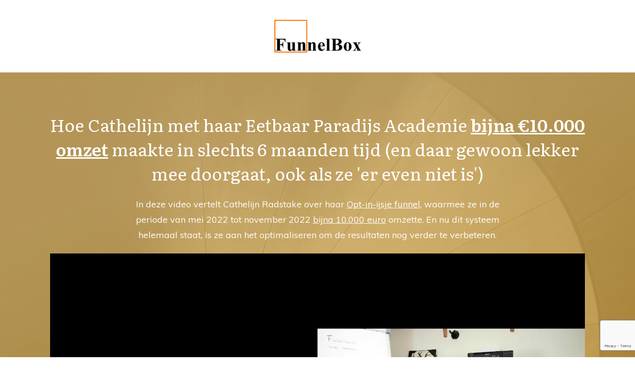

--- FILE ---
content_type: text/html; charset=utf-8
request_url: https://www.google.com/recaptcha/api2/anchor?ar=1&k=6LcuAh0oAAAAAAKxngMw8KB1lxAhBsqUN3x608sg&co=aHR0cHM6Ly9mdW5uZWxib3gubmw6NDQz&hl=en&v=9TiwnJFHeuIw_s0wSd3fiKfN&size=invisible&anchor-ms=20000&execute-ms=30000&cb=9aksr89mf0tf
body_size: 48034
content:
<!DOCTYPE HTML><html dir="ltr" lang="en"><head><meta http-equiv="Content-Type" content="text/html; charset=UTF-8">
<meta http-equiv="X-UA-Compatible" content="IE=edge">
<title>reCAPTCHA</title>
<style type="text/css">
/* cyrillic-ext */
@font-face {
  font-family: 'Roboto';
  font-style: normal;
  font-weight: 400;
  font-stretch: 100%;
  src: url(//fonts.gstatic.com/s/roboto/v48/KFO7CnqEu92Fr1ME7kSn66aGLdTylUAMa3GUBHMdazTgWw.woff2) format('woff2');
  unicode-range: U+0460-052F, U+1C80-1C8A, U+20B4, U+2DE0-2DFF, U+A640-A69F, U+FE2E-FE2F;
}
/* cyrillic */
@font-face {
  font-family: 'Roboto';
  font-style: normal;
  font-weight: 400;
  font-stretch: 100%;
  src: url(//fonts.gstatic.com/s/roboto/v48/KFO7CnqEu92Fr1ME7kSn66aGLdTylUAMa3iUBHMdazTgWw.woff2) format('woff2');
  unicode-range: U+0301, U+0400-045F, U+0490-0491, U+04B0-04B1, U+2116;
}
/* greek-ext */
@font-face {
  font-family: 'Roboto';
  font-style: normal;
  font-weight: 400;
  font-stretch: 100%;
  src: url(//fonts.gstatic.com/s/roboto/v48/KFO7CnqEu92Fr1ME7kSn66aGLdTylUAMa3CUBHMdazTgWw.woff2) format('woff2');
  unicode-range: U+1F00-1FFF;
}
/* greek */
@font-face {
  font-family: 'Roboto';
  font-style: normal;
  font-weight: 400;
  font-stretch: 100%;
  src: url(//fonts.gstatic.com/s/roboto/v48/KFO7CnqEu92Fr1ME7kSn66aGLdTylUAMa3-UBHMdazTgWw.woff2) format('woff2');
  unicode-range: U+0370-0377, U+037A-037F, U+0384-038A, U+038C, U+038E-03A1, U+03A3-03FF;
}
/* math */
@font-face {
  font-family: 'Roboto';
  font-style: normal;
  font-weight: 400;
  font-stretch: 100%;
  src: url(//fonts.gstatic.com/s/roboto/v48/KFO7CnqEu92Fr1ME7kSn66aGLdTylUAMawCUBHMdazTgWw.woff2) format('woff2');
  unicode-range: U+0302-0303, U+0305, U+0307-0308, U+0310, U+0312, U+0315, U+031A, U+0326-0327, U+032C, U+032F-0330, U+0332-0333, U+0338, U+033A, U+0346, U+034D, U+0391-03A1, U+03A3-03A9, U+03B1-03C9, U+03D1, U+03D5-03D6, U+03F0-03F1, U+03F4-03F5, U+2016-2017, U+2034-2038, U+203C, U+2040, U+2043, U+2047, U+2050, U+2057, U+205F, U+2070-2071, U+2074-208E, U+2090-209C, U+20D0-20DC, U+20E1, U+20E5-20EF, U+2100-2112, U+2114-2115, U+2117-2121, U+2123-214F, U+2190, U+2192, U+2194-21AE, U+21B0-21E5, U+21F1-21F2, U+21F4-2211, U+2213-2214, U+2216-22FF, U+2308-230B, U+2310, U+2319, U+231C-2321, U+2336-237A, U+237C, U+2395, U+239B-23B7, U+23D0, U+23DC-23E1, U+2474-2475, U+25AF, U+25B3, U+25B7, U+25BD, U+25C1, U+25CA, U+25CC, U+25FB, U+266D-266F, U+27C0-27FF, U+2900-2AFF, U+2B0E-2B11, U+2B30-2B4C, U+2BFE, U+3030, U+FF5B, U+FF5D, U+1D400-1D7FF, U+1EE00-1EEFF;
}
/* symbols */
@font-face {
  font-family: 'Roboto';
  font-style: normal;
  font-weight: 400;
  font-stretch: 100%;
  src: url(//fonts.gstatic.com/s/roboto/v48/KFO7CnqEu92Fr1ME7kSn66aGLdTylUAMaxKUBHMdazTgWw.woff2) format('woff2');
  unicode-range: U+0001-000C, U+000E-001F, U+007F-009F, U+20DD-20E0, U+20E2-20E4, U+2150-218F, U+2190, U+2192, U+2194-2199, U+21AF, U+21E6-21F0, U+21F3, U+2218-2219, U+2299, U+22C4-22C6, U+2300-243F, U+2440-244A, U+2460-24FF, U+25A0-27BF, U+2800-28FF, U+2921-2922, U+2981, U+29BF, U+29EB, U+2B00-2BFF, U+4DC0-4DFF, U+FFF9-FFFB, U+10140-1018E, U+10190-1019C, U+101A0, U+101D0-101FD, U+102E0-102FB, U+10E60-10E7E, U+1D2C0-1D2D3, U+1D2E0-1D37F, U+1F000-1F0FF, U+1F100-1F1AD, U+1F1E6-1F1FF, U+1F30D-1F30F, U+1F315, U+1F31C, U+1F31E, U+1F320-1F32C, U+1F336, U+1F378, U+1F37D, U+1F382, U+1F393-1F39F, U+1F3A7-1F3A8, U+1F3AC-1F3AF, U+1F3C2, U+1F3C4-1F3C6, U+1F3CA-1F3CE, U+1F3D4-1F3E0, U+1F3ED, U+1F3F1-1F3F3, U+1F3F5-1F3F7, U+1F408, U+1F415, U+1F41F, U+1F426, U+1F43F, U+1F441-1F442, U+1F444, U+1F446-1F449, U+1F44C-1F44E, U+1F453, U+1F46A, U+1F47D, U+1F4A3, U+1F4B0, U+1F4B3, U+1F4B9, U+1F4BB, U+1F4BF, U+1F4C8-1F4CB, U+1F4D6, U+1F4DA, U+1F4DF, U+1F4E3-1F4E6, U+1F4EA-1F4ED, U+1F4F7, U+1F4F9-1F4FB, U+1F4FD-1F4FE, U+1F503, U+1F507-1F50B, U+1F50D, U+1F512-1F513, U+1F53E-1F54A, U+1F54F-1F5FA, U+1F610, U+1F650-1F67F, U+1F687, U+1F68D, U+1F691, U+1F694, U+1F698, U+1F6AD, U+1F6B2, U+1F6B9-1F6BA, U+1F6BC, U+1F6C6-1F6CF, U+1F6D3-1F6D7, U+1F6E0-1F6EA, U+1F6F0-1F6F3, U+1F6F7-1F6FC, U+1F700-1F7FF, U+1F800-1F80B, U+1F810-1F847, U+1F850-1F859, U+1F860-1F887, U+1F890-1F8AD, U+1F8B0-1F8BB, U+1F8C0-1F8C1, U+1F900-1F90B, U+1F93B, U+1F946, U+1F984, U+1F996, U+1F9E9, U+1FA00-1FA6F, U+1FA70-1FA7C, U+1FA80-1FA89, U+1FA8F-1FAC6, U+1FACE-1FADC, U+1FADF-1FAE9, U+1FAF0-1FAF8, U+1FB00-1FBFF;
}
/* vietnamese */
@font-face {
  font-family: 'Roboto';
  font-style: normal;
  font-weight: 400;
  font-stretch: 100%;
  src: url(//fonts.gstatic.com/s/roboto/v48/KFO7CnqEu92Fr1ME7kSn66aGLdTylUAMa3OUBHMdazTgWw.woff2) format('woff2');
  unicode-range: U+0102-0103, U+0110-0111, U+0128-0129, U+0168-0169, U+01A0-01A1, U+01AF-01B0, U+0300-0301, U+0303-0304, U+0308-0309, U+0323, U+0329, U+1EA0-1EF9, U+20AB;
}
/* latin-ext */
@font-face {
  font-family: 'Roboto';
  font-style: normal;
  font-weight: 400;
  font-stretch: 100%;
  src: url(//fonts.gstatic.com/s/roboto/v48/KFO7CnqEu92Fr1ME7kSn66aGLdTylUAMa3KUBHMdazTgWw.woff2) format('woff2');
  unicode-range: U+0100-02BA, U+02BD-02C5, U+02C7-02CC, U+02CE-02D7, U+02DD-02FF, U+0304, U+0308, U+0329, U+1D00-1DBF, U+1E00-1E9F, U+1EF2-1EFF, U+2020, U+20A0-20AB, U+20AD-20C0, U+2113, U+2C60-2C7F, U+A720-A7FF;
}
/* latin */
@font-face {
  font-family: 'Roboto';
  font-style: normal;
  font-weight: 400;
  font-stretch: 100%;
  src: url(//fonts.gstatic.com/s/roboto/v48/KFO7CnqEu92Fr1ME7kSn66aGLdTylUAMa3yUBHMdazQ.woff2) format('woff2');
  unicode-range: U+0000-00FF, U+0131, U+0152-0153, U+02BB-02BC, U+02C6, U+02DA, U+02DC, U+0304, U+0308, U+0329, U+2000-206F, U+20AC, U+2122, U+2191, U+2193, U+2212, U+2215, U+FEFF, U+FFFD;
}
/* cyrillic-ext */
@font-face {
  font-family: 'Roboto';
  font-style: normal;
  font-weight: 500;
  font-stretch: 100%;
  src: url(//fonts.gstatic.com/s/roboto/v48/KFO7CnqEu92Fr1ME7kSn66aGLdTylUAMa3GUBHMdazTgWw.woff2) format('woff2');
  unicode-range: U+0460-052F, U+1C80-1C8A, U+20B4, U+2DE0-2DFF, U+A640-A69F, U+FE2E-FE2F;
}
/* cyrillic */
@font-face {
  font-family: 'Roboto';
  font-style: normal;
  font-weight: 500;
  font-stretch: 100%;
  src: url(//fonts.gstatic.com/s/roboto/v48/KFO7CnqEu92Fr1ME7kSn66aGLdTylUAMa3iUBHMdazTgWw.woff2) format('woff2');
  unicode-range: U+0301, U+0400-045F, U+0490-0491, U+04B0-04B1, U+2116;
}
/* greek-ext */
@font-face {
  font-family: 'Roboto';
  font-style: normal;
  font-weight: 500;
  font-stretch: 100%;
  src: url(//fonts.gstatic.com/s/roboto/v48/KFO7CnqEu92Fr1ME7kSn66aGLdTylUAMa3CUBHMdazTgWw.woff2) format('woff2');
  unicode-range: U+1F00-1FFF;
}
/* greek */
@font-face {
  font-family: 'Roboto';
  font-style: normal;
  font-weight: 500;
  font-stretch: 100%;
  src: url(//fonts.gstatic.com/s/roboto/v48/KFO7CnqEu92Fr1ME7kSn66aGLdTylUAMa3-UBHMdazTgWw.woff2) format('woff2');
  unicode-range: U+0370-0377, U+037A-037F, U+0384-038A, U+038C, U+038E-03A1, U+03A3-03FF;
}
/* math */
@font-face {
  font-family: 'Roboto';
  font-style: normal;
  font-weight: 500;
  font-stretch: 100%;
  src: url(//fonts.gstatic.com/s/roboto/v48/KFO7CnqEu92Fr1ME7kSn66aGLdTylUAMawCUBHMdazTgWw.woff2) format('woff2');
  unicode-range: U+0302-0303, U+0305, U+0307-0308, U+0310, U+0312, U+0315, U+031A, U+0326-0327, U+032C, U+032F-0330, U+0332-0333, U+0338, U+033A, U+0346, U+034D, U+0391-03A1, U+03A3-03A9, U+03B1-03C9, U+03D1, U+03D5-03D6, U+03F0-03F1, U+03F4-03F5, U+2016-2017, U+2034-2038, U+203C, U+2040, U+2043, U+2047, U+2050, U+2057, U+205F, U+2070-2071, U+2074-208E, U+2090-209C, U+20D0-20DC, U+20E1, U+20E5-20EF, U+2100-2112, U+2114-2115, U+2117-2121, U+2123-214F, U+2190, U+2192, U+2194-21AE, U+21B0-21E5, U+21F1-21F2, U+21F4-2211, U+2213-2214, U+2216-22FF, U+2308-230B, U+2310, U+2319, U+231C-2321, U+2336-237A, U+237C, U+2395, U+239B-23B7, U+23D0, U+23DC-23E1, U+2474-2475, U+25AF, U+25B3, U+25B7, U+25BD, U+25C1, U+25CA, U+25CC, U+25FB, U+266D-266F, U+27C0-27FF, U+2900-2AFF, U+2B0E-2B11, U+2B30-2B4C, U+2BFE, U+3030, U+FF5B, U+FF5D, U+1D400-1D7FF, U+1EE00-1EEFF;
}
/* symbols */
@font-face {
  font-family: 'Roboto';
  font-style: normal;
  font-weight: 500;
  font-stretch: 100%;
  src: url(//fonts.gstatic.com/s/roboto/v48/KFO7CnqEu92Fr1ME7kSn66aGLdTylUAMaxKUBHMdazTgWw.woff2) format('woff2');
  unicode-range: U+0001-000C, U+000E-001F, U+007F-009F, U+20DD-20E0, U+20E2-20E4, U+2150-218F, U+2190, U+2192, U+2194-2199, U+21AF, U+21E6-21F0, U+21F3, U+2218-2219, U+2299, U+22C4-22C6, U+2300-243F, U+2440-244A, U+2460-24FF, U+25A0-27BF, U+2800-28FF, U+2921-2922, U+2981, U+29BF, U+29EB, U+2B00-2BFF, U+4DC0-4DFF, U+FFF9-FFFB, U+10140-1018E, U+10190-1019C, U+101A0, U+101D0-101FD, U+102E0-102FB, U+10E60-10E7E, U+1D2C0-1D2D3, U+1D2E0-1D37F, U+1F000-1F0FF, U+1F100-1F1AD, U+1F1E6-1F1FF, U+1F30D-1F30F, U+1F315, U+1F31C, U+1F31E, U+1F320-1F32C, U+1F336, U+1F378, U+1F37D, U+1F382, U+1F393-1F39F, U+1F3A7-1F3A8, U+1F3AC-1F3AF, U+1F3C2, U+1F3C4-1F3C6, U+1F3CA-1F3CE, U+1F3D4-1F3E0, U+1F3ED, U+1F3F1-1F3F3, U+1F3F5-1F3F7, U+1F408, U+1F415, U+1F41F, U+1F426, U+1F43F, U+1F441-1F442, U+1F444, U+1F446-1F449, U+1F44C-1F44E, U+1F453, U+1F46A, U+1F47D, U+1F4A3, U+1F4B0, U+1F4B3, U+1F4B9, U+1F4BB, U+1F4BF, U+1F4C8-1F4CB, U+1F4D6, U+1F4DA, U+1F4DF, U+1F4E3-1F4E6, U+1F4EA-1F4ED, U+1F4F7, U+1F4F9-1F4FB, U+1F4FD-1F4FE, U+1F503, U+1F507-1F50B, U+1F50D, U+1F512-1F513, U+1F53E-1F54A, U+1F54F-1F5FA, U+1F610, U+1F650-1F67F, U+1F687, U+1F68D, U+1F691, U+1F694, U+1F698, U+1F6AD, U+1F6B2, U+1F6B9-1F6BA, U+1F6BC, U+1F6C6-1F6CF, U+1F6D3-1F6D7, U+1F6E0-1F6EA, U+1F6F0-1F6F3, U+1F6F7-1F6FC, U+1F700-1F7FF, U+1F800-1F80B, U+1F810-1F847, U+1F850-1F859, U+1F860-1F887, U+1F890-1F8AD, U+1F8B0-1F8BB, U+1F8C0-1F8C1, U+1F900-1F90B, U+1F93B, U+1F946, U+1F984, U+1F996, U+1F9E9, U+1FA00-1FA6F, U+1FA70-1FA7C, U+1FA80-1FA89, U+1FA8F-1FAC6, U+1FACE-1FADC, U+1FADF-1FAE9, U+1FAF0-1FAF8, U+1FB00-1FBFF;
}
/* vietnamese */
@font-face {
  font-family: 'Roboto';
  font-style: normal;
  font-weight: 500;
  font-stretch: 100%;
  src: url(//fonts.gstatic.com/s/roboto/v48/KFO7CnqEu92Fr1ME7kSn66aGLdTylUAMa3OUBHMdazTgWw.woff2) format('woff2');
  unicode-range: U+0102-0103, U+0110-0111, U+0128-0129, U+0168-0169, U+01A0-01A1, U+01AF-01B0, U+0300-0301, U+0303-0304, U+0308-0309, U+0323, U+0329, U+1EA0-1EF9, U+20AB;
}
/* latin-ext */
@font-face {
  font-family: 'Roboto';
  font-style: normal;
  font-weight: 500;
  font-stretch: 100%;
  src: url(//fonts.gstatic.com/s/roboto/v48/KFO7CnqEu92Fr1ME7kSn66aGLdTylUAMa3KUBHMdazTgWw.woff2) format('woff2');
  unicode-range: U+0100-02BA, U+02BD-02C5, U+02C7-02CC, U+02CE-02D7, U+02DD-02FF, U+0304, U+0308, U+0329, U+1D00-1DBF, U+1E00-1E9F, U+1EF2-1EFF, U+2020, U+20A0-20AB, U+20AD-20C0, U+2113, U+2C60-2C7F, U+A720-A7FF;
}
/* latin */
@font-face {
  font-family: 'Roboto';
  font-style: normal;
  font-weight: 500;
  font-stretch: 100%;
  src: url(//fonts.gstatic.com/s/roboto/v48/KFO7CnqEu92Fr1ME7kSn66aGLdTylUAMa3yUBHMdazQ.woff2) format('woff2');
  unicode-range: U+0000-00FF, U+0131, U+0152-0153, U+02BB-02BC, U+02C6, U+02DA, U+02DC, U+0304, U+0308, U+0329, U+2000-206F, U+20AC, U+2122, U+2191, U+2193, U+2212, U+2215, U+FEFF, U+FFFD;
}
/* cyrillic-ext */
@font-face {
  font-family: 'Roboto';
  font-style: normal;
  font-weight: 900;
  font-stretch: 100%;
  src: url(//fonts.gstatic.com/s/roboto/v48/KFO7CnqEu92Fr1ME7kSn66aGLdTylUAMa3GUBHMdazTgWw.woff2) format('woff2');
  unicode-range: U+0460-052F, U+1C80-1C8A, U+20B4, U+2DE0-2DFF, U+A640-A69F, U+FE2E-FE2F;
}
/* cyrillic */
@font-face {
  font-family: 'Roboto';
  font-style: normal;
  font-weight: 900;
  font-stretch: 100%;
  src: url(//fonts.gstatic.com/s/roboto/v48/KFO7CnqEu92Fr1ME7kSn66aGLdTylUAMa3iUBHMdazTgWw.woff2) format('woff2');
  unicode-range: U+0301, U+0400-045F, U+0490-0491, U+04B0-04B1, U+2116;
}
/* greek-ext */
@font-face {
  font-family: 'Roboto';
  font-style: normal;
  font-weight: 900;
  font-stretch: 100%;
  src: url(//fonts.gstatic.com/s/roboto/v48/KFO7CnqEu92Fr1ME7kSn66aGLdTylUAMa3CUBHMdazTgWw.woff2) format('woff2');
  unicode-range: U+1F00-1FFF;
}
/* greek */
@font-face {
  font-family: 'Roboto';
  font-style: normal;
  font-weight: 900;
  font-stretch: 100%;
  src: url(//fonts.gstatic.com/s/roboto/v48/KFO7CnqEu92Fr1ME7kSn66aGLdTylUAMa3-UBHMdazTgWw.woff2) format('woff2');
  unicode-range: U+0370-0377, U+037A-037F, U+0384-038A, U+038C, U+038E-03A1, U+03A3-03FF;
}
/* math */
@font-face {
  font-family: 'Roboto';
  font-style: normal;
  font-weight: 900;
  font-stretch: 100%;
  src: url(//fonts.gstatic.com/s/roboto/v48/KFO7CnqEu92Fr1ME7kSn66aGLdTylUAMawCUBHMdazTgWw.woff2) format('woff2');
  unicode-range: U+0302-0303, U+0305, U+0307-0308, U+0310, U+0312, U+0315, U+031A, U+0326-0327, U+032C, U+032F-0330, U+0332-0333, U+0338, U+033A, U+0346, U+034D, U+0391-03A1, U+03A3-03A9, U+03B1-03C9, U+03D1, U+03D5-03D6, U+03F0-03F1, U+03F4-03F5, U+2016-2017, U+2034-2038, U+203C, U+2040, U+2043, U+2047, U+2050, U+2057, U+205F, U+2070-2071, U+2074-208E, U+2090-209C, U+20D0-20DC, U+20E1, U+20E5-20EF, U+2100-2112, U+2114-2115, U+2117-2121, U+2123-214F, U+2190, U+2192, U+2194-21AE, U+21B0-21E5, U+21F1-21F2, U+21F4-2211, U+2213-2214, U+2216-22FF, U+2308-230B, U+2310, U+2319, U+231C-2321, U+2336-237A, U+237C, U+2395, U+239B-23B7, U+23D0, U+23DC-23E1, U+2474-2475, U+25AF, U+25B3, U+25B7, U+25BD, U+25C1, U+25CA, U+25CC, U+25FB, U+266D-266F, U+27C0-27FF, U+2900-2AFF, U+2B0E-2B11, U+2B30-2B4C, U+2BFE, U+3030, U+FF5B, U+FF5D, U+1D400-1D7FF, U+1EE00-1EEFF;
}
/* symbols */
@font-face {
  font-family: 'Roboto';
  font-style: normal;
  font-weight: 900;
  font-stretch: 100%;
  src: url(//fonts.gstatic.com/s/roboto/v48/KFO7CnqEu92Fr1ME7kSn66aGLdTylUAMaxKUBHMdazTgWw.woff2) format('woff2');
  unicode-range: U+0001-000C, U+000E-001F, U+007F-009F, U+20DD-20E0, U+20E2-20E4, U+2150-218F, U+2190, U+2192, U+2194-2199, U+21AF, U+21E6-21F0, U+21F3, U+2218-2219, U+2299, U+22C4-22C6, U+2300-243F, U+2440-244A, U+2460-24FF, U+25A0-27BF, U+2800-28FF, U+2921-2922, U+2981, U+29BF, U+29EB, U+2B00-2BFF, U+4DC0-4DFF, U+FFF9-FFFB, U+10140-1018E, U+10190-1019C, U+101A0, U+101D0-101FD, U+102E0-102FB, U+10E60-10E7E, U+1D2C0-1D2D3, U+1D2E0-1D37F, U+1F000-1F0FF, U+1F100-1F1AD, U+1F1E6-1F1FF, U+1F30D-1F30F, U+1F315, U+1F31C, U+1F31E, U+1F320-1F32C, U+1F336, U+1F378, U+1F37D, U+1F382, U+1F393-1F39F, U+1F3A7-1F3A8, U+1F3AC-1F3AF, U+1F3C2, U+1F3C4-1F3C6, U+1F3CA-1F3CE, U+1F3D4-1F3E0, U+1F3ED, U+1F3F1-1F3F3, U+1F3F5-1F3F7, U+1F408, U+1F415, U+1F41F, U+1F426, U+1F43F, U+1F441-1F442, U+1F444, U+1F446-1F449, U+1F44C-1F44E, U+1F453, U+1F46A, U+1F47D, U+1F4A3, U+1F4B0, U+1F4B3, U+1F4B9, U+1F4BB, U+1F4BF, U+1F4C8-1F4CB, U+1F4D6, U+1F4DA, U+1F4DF, U+1F4E3-1F4E6, U+1F4EA-1F4ED, U+1F4F7, U+1F4F9-1F4FB, U+1F4FD-1F4FE, U+1F503, U+1F507-1F50B, U+1F50D, U+1F512-1F513, U+1F53E-1F54A, U+1F54F-1F5FA, U+1F610, U+1F650-1F67F, U+1F687, U+1F68D, U+1F691, U+1F694, U+1F698, U+1F6AD, U+1F6B2, U+1F6B9-1F6BA, U+1F6BC, U+1F6C6-1F6CF, U+1F6D3-1F6D7, U+1F6E0-1F6EA, U+1F6F0-1F6F3, U+1F6F7-1F6FC, U+1F700-1F7FF, U+1F800-1F80B, U+1F810-1F847, U+1F850-1F859, U+1F860-1F887, U+1F890-1F8AD, U+1F8B0-1F8BB, U+1F8C0-1F8C1, U+1F900-1F90B, U+1F93B, U+1F946, U+1F984, U+1F996, U+1F9E9, U+1FA00-1FA6F, U+1FA70-1FA7C, U+1FA80-1FA89, U+1FA8F-1FAC6, U+1FACE-1FADC, U+1FADF-1FAE9, U+1FAF0-1FAF8, U+1FB00-1FBFF;
}
/* vietnamese */
@font-face {
  font-family: 'Roboto';
  font-style: normal;
  font-weight: 900;
  font-stretch: 100%;
  src: url(//fonts.gstatic.com/s/roboto/v48/KFO7CnqEu92Fr1ME7kSn66aGLdTylUAMa3OUBHMdazTgWw.woff2) format('woff2');
  unicode-range: U+0102-0103, U+0110-0111, U+0128-0129, U+0168-0169, U+01A0-01A1, U+01AF-01B0, U+0300-0301, U+0303-0304, U+0308-0309, U+0323, U+0329, U+1EA0-1EF9, U+20AB;
}
/* latin-ext */
@font-face {
  font-family: 'Roboto';
  font-style: normal;
  font-weight: 900;
  font-stretch: 100%;
  src: url(//fonts.gstatic.com/s/roboto/v48/KFO7CnqEu92Fr1ME7kSn66aGLdTylUAMa3KUBHMdazTgWw.woff2) format('woff2');
  unicode-range: U+0100-02BA, U+02BD-02C5, U+02C7-02CC, U+02CE-02D7, U+02DD-02FF, U+0304, U+0308, U+0329, U+1D00-1DBF, U+1E00-1E9F, U+1EF2-1EFF, U+2020, U+20A0-20AB, U+20AD-20C0, U+2113, U+2C60-2C7F, U+A720-A7FF;
}
/* latin */
@font-face {
  font-family: 'Roboto';
  font-style: normal;
  font-weight: 900;
  font-stretch: 100%;
  src: url(//fonts.gstatic.com/s/roboto/v48/KFO7CnqEu92Fr1ME7kSn66aGLdTylUAMa3yUBHMdazQ.woff2) format('woff2');
  unicode-range: U+0000-00FF, U+0131, U+0152-0153, U+02BB-02BC, U+02C6, U+02DA, U+02DC, U+0304, U+0308, U+0329, U+2000-206F, U+20AC, U+2122, U+2191, U+2193, U+2212, U+2215, U+FEFF, U+FFFD;
}

</style>
<link rel="stylesheet" type="text/css" href="https://www.gstatic.com/recaptcha/releases/9TiwnJFHeuIw_s0wSd3fiKfN/styles__ltr.css">
<script nonce="nkyBaViF6Gez8iY548GtKw" type="text/javascript">window['__recaptcha_api'] = 'https://www.google.com/recaptcha/api2/';</script>
<script type="text/javascript" src="https://www.gstatic.com/recaptcha/releases/9TiwnJFHeuIw_s0wSd3fiKfN/recaptcha__en.js" nonce="nkyBaViF6Gez8iY548GtKw">
      
    </script></head>
<body><div id="rc-anchor-alert" class="rc-anchor-alert"></div>
<input type="hidden" id="recaptcha-token" value="[base64]">
<script type="text/javascript" nonce="nkyBaViF6Gez8iY548GtKw">
      recaptcha.anchor.Main.init("[\x22ainput\x22,[\x22bgdata\x22,\x22\x22,\[base64]/[base64]/[base64]/[base64]/[base64]/[base64]/[base64]/[base64]/[base64]/[base64]\\u003d\x22,\[base64]\x22,\x22w7VaAsO/eWLCvFdgw5wiHHpUMUzCqMKMwoYeZMOBw77Dq8Oew7BFVxlbKsOsw5Zsw4FVGBQaT2DCicKYFE/DkMO6w5Q1MijDgMK6wq3CvGPDqQfDl8KIT1PDsg0tHlbDosOwwq3ClcKhaMOxD09Mwqs4w6/Cg8OSw7PDsREfZXFbEQ1Fw6BzwpI/w6ggRMKEwoRNwqYmwqPCosODEsKnKi9vYBTDjsO9w6w/EMKDwpwEXsK6wrVNGcOVMMOfb8O5O8KswrrDjxnDjsKNVFlgf8ODw7FGwr/Cv0V0X8KFwrYUJxPCuDQ5MCkuWT7DmsKsw7zChlvClsKFw40gw4Ucwq4IB8OPwr8Bw4MHw6nDn0RGK8KOw58Ew5kFwqbCskEXDWbCu8OVVzMbw6jCvsOIwovCtmHDtcKQO0odMHMWwrgswrnDtA/Cn3pIwqxiXXLCmcKcTcOSY8KqwpnDg8KJwo7ClDnDhG4kw5PDmsKZwoFjecK7EWLCt8O2bXTDpT9pw55KwrILLRPCtUxGw7rCvsKXwpsrw7Evwp/CsUtWV8KKwpAdwoVAwqQCdjLChE7DnjlOw7TCrMKyw6rCm1USwpFgNBvDhRnDi8KUcsO9wrfDgjzCm8Oqwo0jwoYrwophLVDCvlsTEsOLwpU4SFHDtsKywrFiw70AOMKzesKoLRdBwqVew7lBw4cJw4tSw6svwrTDvsKqKcO2UMOlwpx9SsKcY8KlwrpCwp/Cg8Oew5DDhX7DvMKrSRYRSMKOwo/[base64]/[base64]/wrPCnVsmRE3CkiB2wqnDhcObwrYIwr/Cg3VSe8OQZcKiU3YGwp0rwovDmMKzLsK0wrwnw6gwT8Kjw7Esay9MIMKvPsKSw4vDhcOQBcOVBkfDtypJLhU6aHZbwp7Ch8OBPMKPFsOfw57DjBjCp0fCnhpjwqpZw57Dk1c1CQ1Oe8OSbzZzw7/CnVvCn8KDw4dcwq7CncKGw4XCo8K6w40Mwr/Ctl4Pw4/CqMKfw67CksOrw7zDmQghwrhcw7LDgcOwwpfDuW/CtsOjw4QbMSQwMGDDhElTYhHDvjPDpglPKMKXwqbDnFrCuWlyCMKqwo9mJsK7MDzCqsKKwol7BcOyJB/CrsOew6PDpsKWwrrCpzrCsGVJYScRw5TDjcK/LMKfZWRMLsOCw5w6w7nCtcKVwrHDnMKQwrHDvsOGJXHCuXQ5w6Ziw6rDkcKbfjfCoT5kwospw5/DmcKYw6XCg3sbw5nClg8rwqMtDx7DicOww6jDkMO8UzFvTDdLw7fCg8O1ZXfDtkQOw4LCu38fwrzDtMOxbVPChh7CnFzCgTjCs8KHQsKAwrEbBMKiYsOMw54UYcKfwrB4P8KSw61hHBvDkcKvfMO4w5NYwpRCEcKhwo/Cu8O+woLCicOxWgJAWV1BwrcvVlHCmWRyw5/DgzsodTrDpMKFHxMFE23DvsOqw7MFwrjDiVnDh1DDsTfCvMKYUkA7cHccLGgmQcK/[base64]/w7DDlcKjMVLCtWLCh8OJTAnCogrDh8OZwp9SwqPDkcOGB0zDpW83GBnDh8OMwpHDmsO+wpx3V8OiSMKzwo9KER4KU8Oxwo0Kw5ZZO3oaLxAvUcOTw786QSMiWlLCpsOOH8OOwqDDvHjDjcK7bRHCtT3Crnx1YcOHw5khw4zCg8KjwoRaw4Bfw4YhPV4TFXUAY1/CmMKoSMK6fBUUJMOWwoMlb8OdwolGacKmPA5jwqNzI8OcwqfCqsOVQjlEwrhOw4XCuDjCuMKDw5NmEh7CtsKRw73CgxVGHcKRwrDDrEXDo8KQw7cPw6prFn3CisKcw5jDgFDClsK7VcOzLyVewoDCkRJCSTUYwqB6w57CpcOFwq/[base64]/[base64]/[base64]/K8KBbRFnw4rCp8Klw5U/[base64]/CiMO9HsKcwpPCq8KhwqQiABHDiMO5T8K3wrECLMOfw55hwr/CicK/Z8KKw5cvwqwgfcO2XHbCgcOIwqx2w5TCtcKUw7fDr8O1EhDDg8KJPEnCoFHCs3vCjcKiw7sMd8OvWH8fKwhEPk43woPCtCwHw4nDjWTDs8KiwrcSw4/ClU0QPRzDqXEjG2PDhC0Tw7YQHj/ClcOPwq7CqRhPw6l7w5LDssKswqHCr1vCgsOJwowBwpHCv8OzR8OCMjErwp0qNcK4JsKmbiMda8KywrvCgy/[base64]/DuR5Tw6U1woocwr9MwqpCw7A3wrMuw6/CoEHClGXCkQbCiAdTwpljb8KIwrBSMgBdFwMow61Bw7UswpXCixNgf8K0acKsa8O+w7/Do1ZqOsOfwoHCsMKfw6DCtcKzwo7DilEAw4A5Pi3DisOIw5ZkVsKpAGMzwrM0ZcOjwqLCrWURwpXCoGfDgcKGw7AXEm/Dv8K+wqY8TxLDj8OGKsKQVcOhw7Ehw4UQIxvDscOlAMOeK8OLClvCsGAyw67DqMODO1rDtmLCtjAYw5fCtDVCL8OGNMKIwojCtlRxworDq3rDg17Ci1vDqkrChz7DrsKTwrc3A8K1b3nDuAXCnsOhQsOYY3/Ds2fCnXvDsx3Cn8OgIhBGwrhHw4HDqcKMw4LDkEvDu8OVw6rCvcO+Vg/[base64]/[base64]/woLCjcOBN0fDvHzDosONw5ctwqdWwoogwpkyw4xCwpjDlcOWSMKXbcOCSkUowqTDiMKZw7vDucOjw7pKw5PCvsOAQyAbAsKYOsKbIEoDwoTDn8O3McOxSTkKwq/Ch3DCoSx2PsKocxlHwoLCn8Krw6HDnEhfwpgGw6LDnFfChAfCjcOWwoLCtSFFVMO7woTDjgrCkTYww7lmwpHDiMOmKQdnw5ohwoLDrMObw5NkMHPDq8OtWsOkJ8KxHX08Yx4eFMOjw5YDLCPCmMKtZ8KBf8OrwovCqsOrw7dDIcK/VsK4G2gRbMK3QsOHKMKYw5FKCsOZwq/CucOwdn7ClkfDksKWScKrwogcwrXDkMKnw4HDvsKRA3HCucOWE13Ch8Kxw57Ci8OHW1LCssO0UcKowrQtw7jCnMK/TDvCn1Z/QsK7wq/Cu1LDvU0Ec3jDg8KKGF7Cv3/Cg8OIBDQ6IG3DoUDClMKxfRrDmXzDtsK0fMOdw5wyw5jDicOXw4tUwq3DqxNpwqbCoB7ChCrDpsOyw6Medm7ClcKXw5/DhTfDsMK9T8O3wpQLBMOsXW7CoMKkwq3Dr07Dv0plwpNDHnAaRlAnwqM4wrLCsEV2F8KlwpBUVcKywr/Dk8Oow6fDkRISw7wJwrMEw7V8ezvDg3YDL8K1wrHDpibDsyBOMGPCiMO/[base64]/[base64]/SmTCmyrCtcKLUTcAWTNcW8OEw6giwohUXFDDnU5SwpbCgx5fw7PCmi/Dj8KWJjNPwpw2U3U4w6BDRMKNNMKzw7FtEMOkFSPClVhTbz3DmcO8UsK5aEUBayfDscONF0XCjXjDi1nDi38/wprDk8OzXMOQw7HDnsK/wrbDohEmw6/[base64]/wqTDmmJVwo1owqrCgC/Cmj4KWgxmw6B5NsKSwrHCssOnw4jCvsK0w7I/woFtw4x2w6o4w5fDkHfCncKaCMKJaWtCcsKMwo58HsO4cR9ETMKRXB3CiE8vwocUE8KQDH/[base64]/DmcOYwrkGbHc5wpvDg1RzJ2Qcw687DcO6ZcOOElN9bMOuPC7DpF7CviM2AVNda8OKwqHCs1FRwrstCGJ3w75DcRzCgE/ChMKTYVtcMMOuPsOAwpslwrfCucKtWGFnw4zCsX5bwqs4DcKHWBEwaC84ccO/[base64]/Cv8KJwrTCnDIdw4sdwqTDixrDrFjDtMOuw6zChH1cVTNAw4hnDgvCvVXCulY9FAk1TcOpVMKEw5TCj2clbBfCocKvwpvDt3PDgcKKw4rCqCFBw5RlRsOOBi9DasObYMKgwrvCpVHCuVwhd2rChMKbRGRaCUBiw5fDtsO+EcOAw64/w4EQOHR4YcK2Z8Kvw67DtcKYMsKQwqlKwq7DuhvDmMO3w5bDkn8fw6UXw4DDtcKqDU5JAsOcDMKLXcO/wr1Tw58hdCfDs1ECC8Kzw4Ubwp/DqG/CgSfDsBbClsKPwo/[base64]/w7bCrsKSNcOSw6gFcD5EBV7DosO5FMOCwpxEw6Aiw4/CgcKTwq02woHDgMKHdMKew51zw4glG8OkUyHDuGnCoSYUw7LChsKISxbCslEZA2/CmsKPM8OOwpdDw47Dm8OzPwkJCMOvA2FQY8OZU0HDnCNMw4/CtmFdwp7CljfCiAYZwpwjwrTDvsK8wqfChBJkW8OBXsK9Rwh3fwfDqz7CjcO0wpvDtndJw4LDkcK+IcK9NsOEecKXwq7CjGDDmcKZw4ljw4E0wqTCrHrDvQ0yTcKzw6LCu8Kxw5YdYMOBw7vCrsO6DEjDnF/Dv3/[base64]/Z8KFw51Zwp7DpsOWBcKMw5TCksKXw5RGfnNKwqPCkA7CpsOBwrDDpcKDHsOJwqfCnm9zwprCh2Qbw53CsS0zw6stwqLDgmMYw68+wofCrMOZfDPDh17CgiXCqCNHw6TDhETCuTnDsXzDpMKowo/CiXAtXcO9wpXDiiVAwoXDvDvCgX7DhcKyQMOfRHbCjMOVwrbDoWPDtD0JwrVvwoPDh8K+IMK6WsOkVcOAwrlew7Ftwpw5wrcrw5HDrlPDm8KFwo/[base64]/CpkzCmQjDgDLCu8K4e1rDsF84OBgvw5RJwoHCpsOhW016wpsCeV16ZVRPGDrDpsK8wq7Dt0nDixVJPSF+wqrDrzTDrgPCnsOmPlrDvMKyaBvCo8KDaD0fLyl2H0RfG1TDsxEJwqxbwrMgTcOSG8K7w5fCrDxVbsKHTHXDq8O6wrzCmcOpwpXDpsO3w53Cqg/DssKjLcKSwqhJwpvCgm3Djm/DlF4bw5FyQcOiNy7DocKtw7plbMK6BGDClQsCwr3Cu8KdaMKNwrQzIcO8wpcAI8OmwrFhKcKPZMK6Qjpgw5HDuzzDs8KTHcKLwovDv8OKwqhwwp7CkHDCrMKzw4LCtlnCpcKYwrEzwpvDgxhZwr9NJkzCoMKewrvCrnAUVcOsHcKaIDAnOmzDqsOGw4DCgcOjw69Owp/DrcKJRQIJw7/Cr2zDksOdwr8cAMO4wpDCrsKEKzfCt8KFS3nCsAMjw6PDjCMEw51kw48vw44AwpbDgsKPO8KRw690TFQ8VMOSw79dwpY1ezVaAQ3DglrCnm5rw6bDsDx1S0Q/w45kw43DssO5I8KPw5LCocKtDsO6K8OBwp4Cw6nCoBNbwocDwo1oCMOSw5HCn8OnPX7CoMOAwrdAPMO7wpjCpcKfC8OuwrVkaW/DrEYkw4/CuTrDisO0YsOmNAJbw67Chj8Twop8bMKmNBDDocK3wq1+wr7Ch8OGCcOkw7EUacKZI8O2wqQaw5hUwrrCp8OtwqF8w7LCi8KmwofDu8KsI8O0w6QxR3F2aMKoEHLCjVnCumLDr8K/[base64]/CkWvDjUwUw5NFVCdQfxpAw7hJPTp+w7TCngteBcKFSsKhNlwMHDHDuMOrwrVNwpnDp3Mfwq/DthF+DsKIF8KEN0jDrXzCosKvPcObw6rDgcOEDMKOcsKdDQcaw5F6wpfCowR1KsO1woApw5/[base64]/CiHg/wofDuSrClhXDtsKDw6EkKFoEw5FvJsKQQsKHw7HDlGTClj/CqBzDtsOaw6zDmcKqWMOsNsOww7lowoAYFlgTa8OfTcOgwpsPJGZCNVoPRcKrE1VRTDTDtcKmwq8Ew4EnJRfDmsOEWsOFKMKRw6LDjMKZMHdjw7LCslR0wpNwHMOZU8KXwoLCqlfDr8OrZsKFwq5EVjfDvMOewrk/[base64]/QVTDuDvCk8O6wqjCr8OGwoZVLk/CjsKswrDDqzo6wpkzJMK4w5XDrkPChg1GHcO2w5g9YVJxP8KrHMK9G23DgwXDmUM8w6TCgnxbw5TDlAFVw6LDixR6Shg3UHPCgsKABxZ3asKCTwsGwo1VIDErZHh9HVEmw6nCnMKFwoXDpX7DkRxpwqYXw73CiXjDrsOuw4o+Uy4/LcOHw6PCn0xJw7jDqMKdRHTCmcOcRMKKw7Aowo3DiUw7YDUDHkXCqWJ7McOTwo4vw5F3woc1wofCi8Oew6BUalIYMcKMw4ppX8KefsKFKDnDu20qw7jCt3/DvMKeemzDg8OnwqTDrHwRwpbCi8K3DsOmw6fDml4aJiXCpsKMw7nCrcOoZTJxTUk/NsKYw6vCisKmw63DgFLDrCzCmcK/w7nDhAtLGsKIdsKnfVFNZcOGwqcgwpQjTHDDncOxRjpSE8K4wqPChhNEw651JlQRYB/CmUzCj8KJw4jDhMKuMAjDlMKMw6LDpMK1dg9uNUvCm8OPan/Cgg4Qwrdxw4dzLl/Dk8Ouw4FaGUJtGsK3woNeCsK/wplHNzAmJnPDlQQiAMK3w7Z5w5fCnCHCoMOGwqdnQsKKSlROHXsMwqXDnsOReMO0w6XDhSFZYTLCgC0mwrF0w63CqVtCFDxpwpzCjAMwdXYzC8KgBsOXw4kqwpPDnzvDuiJhwqvDmj8hw4/DmwoeHcO/wodww7bCk8OQw67CpMKjNcOUw7XCjHEFw4UNw6NtAMKcF8K/wp8xRcO0woQ5w4scSMOTw5ADGDXDs8OSwroMw6cRHMKVGsOQwo3CtMOWHTx5bgPClBvDowrDvMKhfMOnwrXDrMOsNCspJT3CqTIgUDBTGMK+w7dvwocySmpAHcO3wpskd8Onwo5PbMOPw7Iewq7Cqg/[base64]/CgcKMK8K1PcOXwo/DohrDt8K6dsK2LX4Hw5bDgcKWwokUL8K6w7nCgU3Dj8KAOMOaw79Uwq3Dt8Oswq7Ci3Ivw6Q/wovDv8OGC8O1w4/DpcKMZsOnGjRJw7hrwpp5wpXDtjbDtMOfHz0Lw7DDtsKoTy07w7fDl8Ojw4Yew4DCnsOyw5vCgHw/XgvCnxlVw6rDt8OaBG3CkMOcFMOuPsOSw6nDqylFwo7CqVIUG33DqcOKM3FYaBFZwpBQw5xtL8KPdMK6RTYGGzrDgMKFfQsHw4sLw6ZUFsKSWEEuw4rDjwhlwrjComR3w6zCocKBVVB5e1VBAAcfw5/DrMOOwoMbwrTDj23CnMK7GMKndVvDr8KOJ8KYwr7ChUDCt8KPXMOtEFfCpjnCtsOOAQXCoQ/DkcK9VMK1DnUhf1hMPkbCj8KVwoohwqd/Ii1Yw77Cn8K4w6PDgcKQw63CogEiLcOPEAvDsCZew6fCvcOGQsOfwpfDuxTDk8Klwq1gE8KRw7bDtcKjTTwTTcKgwr/CuUEqSG5Kw6LDrsK+w4xLfxLClcKhw6TCu8Kwwo3CjGtZw4how6/DrQnDssO9aUxKOUotw6VEI8K+w5RtIXHDrcKJwrTDg1A9L8KQDcKpw4AOw4ZBBsKXJmDDhx8RccOGw6hdwoItf3B5w40oTw7CtG3Dv8OBw75NK8O/b1TDq8Oww73Cty7Cn8OLw7LChMOZRMO5K2nCq8Kiw7nCmQA2ZmbCozDDhz3DpsKddkYoTMKXOcO1F346XAcqw6tDfAHCn1pBLFV4C8OzdiTCkcOFwr/[base64]/DpCR/wrjCmVjCk8OLQgFjw71iI2NvwoLClcOkcRfCo093f8OXBsKhCcKwNcO0wpZOwp/CriMdB2nDhF/Dk3jCnG5xVMKiw792D8ONJRwLwozDhMKKN0R7dsOYJsOdwoPCiCTCliwoMmFfwqvCng/[base64]/[base64]/DlR4LWMK9IcKXRxPDrsO4bsKiwrBHwofClxnCkA9EEBpfb1vDhcOqDlfDgcOlG8K3DjhgE8K4wrFpBMKFwrBmw4TCngfCnMKYZ3nCrg/DsljDncOyw7lsJcKjwq/Dv8OWF8Ofw5XCkcOswoZCwqvCvcOCZxIew6/Ci3ZDbFLCnMOVN8KkGSUrHcKvPcKZFW0ow51ULwrCmwjDk33Cm8KBP8O2VMKIw45MZkB1w5MEE8OIWRU6Am/DnMK1w4kHSzlfwr9ew6PCgQfCs8Kjw6vDmG5jGx8MCWgRw5N4wrhiw4YJPcOaWsOSUMOrXUlaOC/CqiIJe8OkYSQvwpDDtxRpwq7Cl2nCtWjDu8KBwrrCssOpMcOJT8KoDVPDtDbClcOcw67Dm8KQEivCgMOwYMKVwofDpD/Dh8K3YsKwEg5VQRh/[base64]/CoXzDsxAGdcOmwo8mw4hyw5rCpcOXwo7CuGxaUj/DsMOKe11AVMKNw7RrHWHDicOYwqbCnUZNw406PlxZw4Fdw7fCu8KBw6wZwqjCv8K0wrlnw5Zhw5x7MGnDkjhbOCcew4QLYFFRX8KFwqXDgC4zRFs+wpTDqsKqBSMIMHYJwrLDn8Kpw4/DrcKCw7MtwqPDpcKaw4hsW8Kuw6fDiMKjwrHCplZ1w6bCoMKgYMOwYsKZw5TDp8OETMOofG5ZRw/DjDsvw7c/[base64]/DgcKcwqZnbnLCkXbDvkfDt8ONJ8OJVMOwwrpYCsOHZcKMw7ocwoTDiRRcw7ocWcO4wpnDgsO6a8KkeMO3SDvCiMKwZcOCw6dvwohSFEc9UcKzwpHChkbDrybDu0rDnMOewod3wrBYwqzCglBQKnR7w7l/[base64]/DrMKhw4JuSMOqIxLDvifDtMKDwoXDqVbCvVLDh8KLwrbCuCrDuznDkQTDsMK2w5zCm8OZLsK8w7k6YcONYcKnRMOvK8KNw5gvw6oGw7/Ck8KfwrZaP8Oyw47Dvz1SQcKKw5xqwpIvw5Zrw6loVcKNE8OWCMOwLzcnaAdnIiDDtybDrcKsIMO4wocORik9GcO5wrrCoDjDnX5hBcK8wrfCv8OQw5vDlcKjBsOiw5/DgzjCosOowoTDi0QqfcOuwqRvwrQ9woYLwpVCwrExwqkoABtBEsKLA8K2w79CeMKFwpzDq8KWw4nDqsKmO8KSLBTCo8K+QihCAcOCZ37Di8KGe8OzMA9/BMOqOWIXwpjDvjo6dsOzw75ow5rCvMKVwrvCm8KSw63CmDPCv0XCv8KHLQQZZRZ/wqHCn0zCiFrClyDDs8Kqw5giw5kHw7Bcckp6KR3CuHYAwoEow6Z4w7fDlS3DnQTDl8OtPgh1w6LDqsKbw77ChF/CncKAeMOww4NYwo0KfzZSfMOrw4nDi8OJw5nCtcK0I8KEZh/CmgZAwofCtcOiP8KRwpFqwpx5B8OOwox8YiXCnMOYwpIcb8K7P2PCj8O7an8mT2lEYkzCh0tHHH7DpsK2OkZUScOhXMOxw47CoDTCqcOVw7kvwoXCgCjCp8OyDirCp8KdXsKPESbDnETChRJEwoxNwo0FwpjClXvDlMKGc1LCj8OEMWDDoC/Dr2Mlw7XDgwNjwqAuw6HCv3oowp58ccKqBcK/wofDnCAEw6bCg8OddsOEwrRbw4UVwq7CjyQLIXPCuX/CsMKrw67CgF3DqikbRR85MMKLwrZwwqHCusKuwrnDkW3Cv00owpMGdcKWwqPDgMOtw67CtwYkwo9YLsOPwozCmMOpbWECwoMwCMOsecO/w5A2ZCLDsk4dw43Cu8KtUVE/VkXCk8KwC8Oxwq/Dv8OhN8KDw61zKMOmWD3Dth7DmMKUTcO0w7/[base64]/Duzc0wrLCrcKIwo1VdcKww4jCtxnDqQrDnUsfOMO2wqTCggXDpMOwPcKWYMKmw48dw7tXI20CARfDtsKgFDXDvMOawrLCqMORKlUJQcKTw4MlwrnDpUYfOVp9wqoQwpAGAVwPb8OTw5s2RXrDlR7DrgkYwozCj8O/w6APw67DpCdgw7/Cj8KHTMOxC2sTaHMaw5rDuTfChHBrfS3Ds8OvVcKNwqUnwoVfYMKIw6PDvV3DkD94wpM2SMOzAcKqw4LCkQ9mwoVDJALCm8KSwqnDg0PDlcO6wr1yw60OS1rChHI4aFPCiS3Cl8KRA8OyCMKcwp3CvMO3wpprKsOvwpJPUkHDicK/JC/CgztmA2HDksOCw6PCrsOdwqVSwq/CtMKhw5dmw6FPw4xFw4rCkgwaw6U+wr80w6o6Q8K3L8KWTcK/w5ImFsKmwqAkfMO1w6ckwrtIwpsDwqDCncOfEMOHw63Cjg0/wqBzw5ckRAxww6nDnMK4wpzDrRnCgcO8IsKWw5slMsOewqUmeGPChsOMwqfCpR/CkcKPMMKEw7XDskXClcOuwo8wwoXDtBJ2WRIAXMOBwo05wq/[base64]/[base64]/[base64]/Cv01Wwohpwr/CvCFAw7nDuW4JUi7Cg8KTwqAbQsOgw6zCrsOswpFLAXvDqn8TJ24hPMO/[base64]/CiA3Do8K3BMOfwoLDkwQ1TFHCmSvDuljCjxUPZSjCgMOmwpwIw7fDqcKscTvCrCcaGkXDi8KOwrrDhVPDpsOXQyHDtcOgOiRRw7tEw7XDhcKyZB/CqsO5JUwYW8KVYgXDmj3CtcOzO2bDqzUsAMOMwrjCmsOlKcOKwoXCvltvwr1Bw6phKXrCoMOfAcKTw6tNHkBHMRVmf8KhKBoeVAvDgWROMhkiwq/[base64]/BD/Dj8KFMzt4PsKAw5rDq8Kgw6nCsBHCqsKeNl/Cn8Kpw5EVwqDCpSrCn8OCNcORw4g5BUczwqPCoDtRRh7Dl1wbSxkew78Pw5bDn8OYwrdUIj4xFWskwrbDrWvCqnlvC8KBPRzDicOsMhnDqgPCsMKHQgBJVsKHw5rDmn0ww6nCusOldsOLw5vCssOsw6Fmw47DrsK0HS3CvENsworDpcOfw5QqfgbClsO/ecKEw5YEE8OOw5XCn8OKw5rCosKZGMOHwoPDj8KAbF1DShQVIW4Jwp44SR5JB34sUcKHPcOGGHPDiMOZLxs/w7rDrgzCtMK1F8OhKMOmw6fCkUQqUQBAw4kaOsKhwo4aKcOfwobDiHTCn3cDw4jDuDt9w5NFdWdkw6bDhsO9PXrCqMKdMcOBRcKJX8O6wrzCgVrDnMKQFcOADRnDmxzCmMK/w4PCnw9wC8OJwr1qJ1J3fFPCnEUTU8K9w4x2wp8hYW7CgETCl2kdwr1Sw5bCncOjw5vDo8KkCj1Gwog3YMKeIHg2FizCqWVZXiVTwok4RklQUHhFYBxiFzEJw5k3J33Ct8OOesOpwoXDsSrCuMOQAcO+WltOwo/DhcK/ZUYEwroBNMK5w4XDnFDDj8KaK1LDlsK6w77DrcOlwoE/wobCncO7XXYKw53Cs3bCvCvCmXsHY2IZQCEswrvDm8OFw7cMw7bCj8K/cB3DgcKgQQnCn0DDiD7DkQt+w4Uqw4bCnBoww4TCgDhmD1XCrgYqQw/DkD8hw4bClcKYFcOrwqTCnsKXFMKsDMKhw6Rfw41GwqTCrm/Cqk8/wozCigVnwo7CszTDqcK5OcKsIE0zK8OOc2Qfwr/Cj8KMw4BaRsK3U13CkyLDmG3CkMKLEyl+b8Ozw6HCpy/Ch8OfwonDt2EcUETCgsOTwrHCk8K1wrzCihJgwqvDksOowrBzw5N0w6IxIQgAw5vDjsKVWw/[base64]/a8OGVsOnS8Oywocww57Cmx55w71ww68Gw5AKwpJgX8OhCBt6w7x7woRpUjPCqsOQwqvCiiMYwr0VX8O0w5HDl8KyUi9Xw4vCqUrClzHDosKxRSgQwrHDsHUww6DCjSN4XQjDkcOowoctwrnCpsO/wqMlwqA0AcONw5jCukDCuMO7wr/CrMOVwr9Cw5EiOCfCjQtgw5NQw4tKWh/[base64]/Dr8OEAkQPYgrDulzDgRdQPsOVIFDDssO0w4JMPCUYw4TClsOxS2nCskJgwrbCkjBNKcKXX8OYw6ZywqRvQBYwwoHCjSvCpMK/W2ICQkYwHkfDt8K6WRzChhbCrUAUfMOcw63ChMK2IhJLwqAxwp7Dti8veh3CuC0Ww5xewr9DK2ojAcKtwrLCv8KTw4Bkw5jDksORIC/[base64]/DisOzwocowphhw4QgbRrCvMK0PcKfMcOIUFTDhkTDqsK/[base64]/w60KwrjCqsObw53CgcOow4LDpcOJOMKhw6wNw4tyPsK9w6Myw5LDlAtcSm4Yw5ZlwohKChl9S8OpwqLCrcKOwqnDmgDDjCoCBsOgYMOkRMO8w5PCvMO9XErDpkdOYQbDpsOsMcOSImALKsO6GFjCi8OBBMK/[base64]/Du8OpZcOyJz3CscOBwoMPIcKcwqUgw74PDDxXMMK9FUrDp1/[base64]/[base64]/DlhrDjTEuYsKKw6p3w5LDuT8OwpTDq253McOuw59Mw7Nkw6gmNMKrbMKdWMOeZMKlw7kDwr01wpBQXMO1NsOGFMKSw7DCncO1wrPDmDxGw6PCoWEvXMOeX8KaOMKHaMK7VhZVZMKSw5XDscODw47Cl8KdOSlTYsKGAGRzwoPCpcKNwpfCvsO/H8OrKVxPEVd0amFgCsOZYMKcw5rChMKywpVQw4/[base64]/[base64]/Dhm7CrcKYAMKoHsO3ORB1w4lCw6bDkH9fwqnCoXIWUcOdSDXClcO2D8KNOEBGS8O2wp0SwqIlw5fDiEfCgyJnw4dqYVvCm8K8w5nDrcKswqMyaDgjw6hfwo3CosOzw5cmwosTwqvCnwIWw69qw590w6Elw6pIw6HDm8KAAELDol03w6ksVQoAw5jCscO1AcOrHm/DnsOSYcKQwpLCh8O/[base64]/[base64]/FQ7CrsKlw6cpSMKnWhZww6kGw4PCoBhWTMOdCg7CgcKdMQrCucOOSx9MwrxEw4AZfcK2wqvDvMOoO8KHeCgcw5fDpMOfw6kFbMKLwokqw6fDhQhCdsKFWD3DiMOuUwvDumjCrwXCkMK3wrrCh8KSDz/CrsOQJQg7w48PAxxbwqUcV0fCmh3DsBprM8Oaf8Kgw6DCm2vCr8OWw7fDglzDh0nDnmDCp8KPw7Jmw4wII3dMJMK7wqzDrCPCrcOxw5zCmgFTHm5GSjvDpntXw5/Dgxdbwp8uAwXCmsKqw4jDmcO8d1fCjSHCucKVKcOcPU0qwoXDtMOywo7Cr1cSXcOubMOwwoLCg2DCihjDt2PCpx/CjGlWLcKmP3l5NwQawoxeP8Oww4wgV8KPcxQAWEfDrCPClMKRAQfDowo6N8KtBjLDoMOHGjXDm8KMFsKbCDsjw6fDu8OBejLDp8ONck3DtXw7wp1uwqNtwoFbwoMlwpQ5S3HDuzfDhMO0AQE4JwfCtsKUwrw1cX/CrsO/[base64]/ChBLDg2rDhQ9WwpkSAyYsanV/w7AaWMKJwpjDpULCu8O8HWXDmXTCqD3CmXZ0Q0Y2ZxYww4hWFsKnUcOLw7NHUlPCocOMw7fDpRnCtcOebQBULxXDhcKJw542w5wywqzDikxOQ8KKTcKWT13Co3FgwozDnMKtwpQrwqBsQsOlw6hUw6MuwpcxZcKRw5/Cu8KXBsOWVlTCpi9Mwo3CrCbCtsKrw7MfMsK7w4DCplcxF37DtzA9ExPDiz5TwoTDjsO9wqw4azksKMO8wqzDv8KSRsOiw4h7wq8IXcKvwpBSZcOrAER/dnVJwpfDrMOZwq/ChsKhAVgiwrk8X8KZaT7DlkbCk8Kpwr00JmM8wp1Aw7V0FsO9b8O8w7c5YWlrQz7DkMOUWsKQZ8KtEcKnw4A/wqIDwpXClMKnw4UrIHPDjMKhw7o/GEHDlcOow7/[base64]/CuUPCn8OoAz7Ct2XDoMKLPR7DlsOPeMKtw4nDo8OgwpF/wqFlPWnDn8OEJH5KwpPCkC/[base64]/w68Sw5kKDcKJwrnDogbDuhnDscObcVbCrMKSD8KkwrfCpmpGHnjDtQvChcOzw5BaFsOEK8OwwpNTw4RdRU7Cq8OyGcKpKSd6w7/DpxRuw6tmXkjCuApyw4Zswrs/[base64]/ej3DpQtqwqDCoE9FUMKQwqTDmMKuw4Vpw5Z0UcOjcnvCoDLDg00/TcK4wp4Dw5rDtQ5sw45PXcKxwqzCvMKLIBzDjk8Ewq/DpU9CwqBJUQTDuWLCg8ORw5/CmWfDnQDDrSBpVMKRwpXCmsK9w47CgDsEwrnDk8O6SQrCksOTw7nCtMKBfi4pwp/CvAAsO1AHw7rDocOTw5nClEMVJH7Dt0bDgMKzMsOeGWJOwrDDnsKBDcONwp5/[base64]/DtsO9JMOrZjRpw4DDmwrDgsKZTG1oGMOGwrLClwQDwoDDnMORw4NPwqLCmFpgG8KdbsODOkbCm8K0V2hOwpk+XMOkHgHDmGVpwpsbwoEuwoIcFV/ClQjDkCzDoALDiTbDvcKJVHptSB4Uwp3DnF5rw4bCusORw5EDwqPDm8K8ZWZfwrFmwpVCI8OSLErDl0vDisKUOQxiMhHDlMKDYn/ClVsww6kfw4gjeTdgNl/[base64]/wppqwrUNwq/[base64]/[base64]/Ch2M5KQ1bcMKbwpsSTiMmwqZbScKbw7zCpcOUGQrCjMOKVsKSW8KBGVA3wq/CqcKvcmzCisKVcxzCncK+asK5woQ+Rg3ChcKiwq3DjMOfX8Kow4wZw5JiJCI4AnNVw47CtMOISHxCHsO1w5fCgcOBwq5jwp7Ds19rNMKPw5x9DTvCs8K0w7PDlnXDvR/DgcKFwqRhcUAqw5M6w4jDu8KAw7tjw4PDp3EzwrzCgMOwFAR/woNSwrQaw5QLw7wNIsOywo5XYT5kE0DCjRU/[base64]/CiipGw4JRMClNXhjCjsK/[base64]/[base64]/[base64]/[base64]/[base64]/Dtj7DkcOTw5wyF8OCRcOhw5QEexbDgMOSwprDs8Knwr3CsMOqdS/[base64]/wqTCt8KKw5kZw5hnDcKmw7ZcRsOjYsK/w4DDuXERw4PDjsKDfMOEwp5NDwAPwoh+wqrCpsObwo/DphDDsMO0Mz/[base64]/Zz15K34Pd8KJGsKkK8KswofDnMKewo0HwohcVWjCjMKbF3Mkw6HDsMKQQnd2f8KtHizChnASwrMgGcO3w40gwolCKnxNLRY/w4cSC8K5w7jDq2U/UDbCgMOwGg\\u003d\\u003d\x22],null,[\x22conf\x22,null,\x226LcuAh0oAAAAAAKxngMw8KB1lxAhBsqUN3x608sg\x22,0,null,null,null,1,[21,125,63,73,95,87,41,43,42,83,102,105,109,121],[-3059940,186],0,null,null,null,null,0,null,0,null,700,1,null,0,\x22CvYBEg8I8ajhFRgAOgZUOU5CNWISDwjmjuIVGAA6BlFCb29IYxIPCPeI5jcYADoGb2lsZURkEg8I8M3jFRgBOgZmSVZJaGISDwjiyqA3GAE6BmdMTkNIYxIPCN6/tzcYADoGZWF6dTZkEg8I2NKBMhgAOgZBcTc3dmYSDgi45ZQyGAE6BVFCT0QwEg8I0tuVNxgAOgZmZmFXQWUSDwiV2JQyGAA6BlBxNjBuZBIPCMXziDcYADoGYVhvaWFjEg8IjcqGMhgBOgZPd040dGYSDgiK/Yg3GAA6BU1mSUk0GhkIAxIVHRTwl+M3Dv++pQYZxJ0JGZzijAIZ\x22,0,0,null,null,1,null,0,0],\x22https://funnelbox.nl:443\x22,null,[3,1,1],null,null,null,1,3600,[\x22https://www.google.com/intl/en/policies/privacy/\x22,\x22https://www.google.com/intl/en/policies/terms/\x22],\x22oZ1bw487tduo25WwERLikQyBFVAymfYwhwe5nptHxXY\\u003d\x22,1,0,null,1,1768447382784,0,0,[248,221,16,132,36],null,[179],\x22RC-69ZXcyDWlVcqXA\x22,null,null,null,null,null,\x220dAFcWeA4VSCLr6rF7WXTLBSDYmHN4-nGrdjKi3ZOcR5W6NCVSyK1Zdqo3zwYsggiG6Da8zNNctPBdr1TuCufCqhXebxaFmEpjvA\x22,1768530182788]");
    </script></body></html>

--- FILE ---
content_type: text/html; charset=utf-8
request_url: https://www.google.com/recaptcha/api2/anchor?ar=1&k=6LcuAh0oAAAAAAKxngMw8KB1lxAhBsqUN3x608sg&co=aHR0cHM6Ly9mdW5uZWxib3gubmw6NDQz&hl=en&v=9TiwnJFHeuIw_s0wSd3fiKfN&size=invisible&anchor-ms=20000&execute-ms=30000&cb=9eernfxpte5n
body_size: 48256
content:
<!DOCTYPE HTML><html dir="ltr" lang="en"><head><meta http-equiv="Content-Type" content="text/html; charset=UTF-8">
<meta http-equiv="X-UA-Compatible" content="IE=edge">
<title>reCAPTCHA</title>
<style type="text/css">
/* cyrillic-ext */
@font-face {
  font-family: 'Roboto';
  font-style: normal;
  font-weight: 400;
  font-stretch: 100%;
  src: url(//fonts.gstatic.com/s/roboto/v48/KFO7CnqEu92Fr1ME7kSn66aGLdTylUAMa3GUBHMdazTgWw.woff2) format('woff2');
  unicode-range: U+0460-052F, U+1C80-1C8A, U+20B4, U+2DE0-2DFF, U+A640-A69F, U+FE2E-FE2F;
}
/* cyrillic */
@font-face {
  font-family: 'Roboto';
  font-style: normal;
  font-weight: 400;
  font-stretch: 100%;
  src: url(//fonts.gstatic.com/s/roboto/v48/KFO7CnqEu92Fr1ME7kSn66aGLdTylUAMa3iUBHMdazTgWw.woff2) format('woff2');
  unicode-range: U+0301, U+0400-045F, U+0490-0491, U+04B0-04B1, U+2116;
}
/* greek-ext */
@font-face {
  font-family: 'Roboto';
  font-style: normal;
  font-weight: 400;
  font-stretch: 100%;
  src: url(//fonts.gstatic.com/s/roboto/v48/KFO7CnqEu92Fr1ME7kSn66aGLdTylUAMa3CUBHMdazTgWw.woff2) format('woff2');
  unicode-range: U+1F00-1FFF;
}
/* greek */
@font-face {
  font-family: 'Roboto';
  font-style: normal;
  font-weight: 400;
  font-stretch: 100%;
  src: url(//fonts.gstatic.com/s/roboto/v48/KFO7CnqEu92Fr1ME7kSn66aGLdTylUAMa3-UBHMdazTgWw.woff2) format('woff2');
  unicode-range: U+0370-0377, U+037A-037F, U+0384-038A, U+038C, U+038E-03A1, U+03A3-03FF;
}
/* math */
@font-face {
  font-family: 'Roboto';
  font-style: normal;
  font-weight: 400;
  font-stretch: 100%;
  src: url(//fonts.gstatic.com/s/roboto/v48/KFO7CnqEu92Fr1ME7kSn66aGLdTylUAMawCUBHMdazTgWw.woff2) format('woff2');
  unicode-range: U+0302-0303, U+0305, U+0307-0308, U+0310, U+0312, U+0315, U+031A, U+0326-0327, U+032C, U+032F-0330, U+0332-0333, U+0338, U+033A, U+0346, U+034D, U+0391-03A1, U+03A3-03A9, U+03B1-03C9, U+03D1, U+03D5-03D6, U+03F0-03F1, U+03F4-03F5, U+2016-2017, U+2034-2038, U+203C, U+2040, U+2043, U+2047, U+2050, U+2057, U+205F, U+2070-2071, U+2074-208E, U+2090-209C, U+20D0-20DC, U+20E1, U+20E5-20EF, U+2100-2112, U+2114-2115, U+2117-2121, U+2123-214F, U+2190, U+2192, U+2194-21AE, U+21B0-21E5, U+21F1-21F2, U+21F4-2211, U+2213-2214, U+2216-22FF, U+2308-230B, U+2310, U+2319, U+231C-2321, U+2336-237A, U+237C, U+2395, U+239B-23B7, U+23D0, U+23DC-23E1, U+2474-2475, U+25AF, U+25B3, U+25B7, U+25BD, U+25C1, U+25CA, U+25CC, U+25FB, U+266D-266F, U+27C0-27FF, U+2900-2AFF, U+2B0E-2B11, U+2B30-2B4C, U+2BFE, U+3030, U+FF5B, U+FF5D, U+1D400-1D7FF, U+1EE00-1EEFF;
}
/* symbols */
@font-face {
  font-family: 'Roboto';
  font-style: normal;
  font-weight: 400;
  font-stretch: 100%;
  src: url(//fonts.gstatic.com/s/roboto/v48/KFO7CnqEu92Fr1ME7kSn66aGLdTylUAMaxKUBHMdazTgWw.woff2) format('woff2');
  unicode-range: U+0001-000C, U+000E-001F, U+007F-009F, U+20DD-20E0, U+20E2-20E4, U+2150-218F, U+2190, U+2192, U+2194-2199, U+21AF, U+21E6-21F0, U+21F3, U+2218-2219, U+2299, U+22C4-22C6, U+2300-243F, U+2440-244A, U+2460-24FF, U+25A0-27BF, U+2800-28FF, U+2921-2922, U+2981, U+29BF, U+29EB, U+2B00-2BFF, U+4DC0-4DFF, U+FFF9-FFFB, U+10140-1018E, U+10190-1019C, U+101A0, U+101D0-101FD, U+102E0-102FB, U+10E60-10E7E, U+1D2C0-1D2D3, U+1D2E0-1D37F, U+1F000-1F0FF, U+1F100-1F1AD, U+1F1E6-1F1FF, U+1F30D-1F30F, U+1F315, U+1F31C, U+1F31E, U+1F320-1F32C, U+1F336, U+1F378, U+1F37D, U+1F382, U+1F393-1F39F, U+1F3A7-1F3A8, U+1F3AC-1F3AF, U+1F3C2, U+1F3C4-1F3C6, U+1F3CA-1F3CE, U+1F3D4-1F3E0, U+1F3ED, U+1F3F1-1F3F3, U+1F3F5-1F3F7, U+1F408, U+1F415, U+1F41F, U+1F426, U+1F43F, U+1F441-1F442, U+1F444, U+1F446-1F449, U+1F44C-1F44E, U+1F453, U+1F46A, U+1F47D, U+1F4A3, U+1F4B0, U+1F4B3, U+1F4B9, U+1F4BB, U+1F4BF, U+1F4C8-1F4CB, U+1F4D6, U+1F4DA, U+1F4DF, U+1F4E3-1F4E6, U+1F4EA-1F4ED, U+1F4F7, U+1F4F9-1F4FB, U+1F4FD-1F4FE, U+1F503, U+1F507-1F50B, U+1F50D, U+1F512-1F513, U+1F53E-1F54A, U+1F54F-1F5FA, U+1F610, U+1F650-1F67F, U+1F687, U+1F68D, U+1F691, U+1F694, U+1F698, U+1F6AD, U+1F6B2, U+1F6B9-1F6BA, U+1F6BC, U+1F6C6-1F6CF, U+1F6D3-1F6D7, U+1F6E0-1F6EA, U+1F6F0-1F6F3, U+1F6F7-1F6FC, U+1F700-1F7FF, U+1F800-1F80B, U+1F810-1F847, U+1F850-1F859, U+1F860-1F887, U+1F890-1F8AD, U+1F8B0-1F8BB, U+1F8C0-1F8C1, U+1F900-1F90B, U+1F93B, U+1F946, U+1F984, U+1F996, U+1F9E9, U+1FA00-1FA6F, U+1FA70-1FA7C, U+1FA80-1FA89, U+1FA8F-1FAC6, U+1FACE-1FADC, U+1FADF-1FAE9, U+1FAF0-1FAF8, U+1FB00-1FBFF;
}
/* vietnamese */
@font-face {
  font-family: 'Roboto';
  font-style: normal;
  font-weight: 400;
  font-stretch: 100%;
  src: url(//fonts.gstatic.com/s/roboto/v48/KFO7CnqEu92Fr1ME7kSn66aGLdTylUAMa3OUBHMdazTgWw.woff2) format('woff2');
  unicode-range: U+0102-0103, U+0110-0111, U+0128-0129, U+0168-0169, U+01A0-01A1, U+01AF-01B0, U+0300-0301, U+0303-0304, U+0308-0309, U+0323, U+0329, U+1EA0-1EF9, U+20AB;
}
/* latin-ext */
@font-face {
  font-family: 'Roboto';
  font-style: normal;
  font-weight: 400;
  font-stretch: 100%;
  src: url(//fonts.gstatic.com/s/roboto/v48/KFO7CnqEu92Fr1ME7kSn66aGLdTylUAMa3KUBHMdazTgWw.woff2) format('woff2');
  unicode-range: U+0100-02BA, U+02BD-02C5, U+02C7-02CC, U+02CE-02D7, U+02DD-02FF, U+0304, U+0308, U+0329, U+1D00-1DBF, U+1E00-1E9F, U+1EF2-1EFF, U+2020, U+20A0-20AB, U+20AD-20C0, U+2113, U+2C60-2C7F, U+A720-A7FF;
}
/* latin */
@font-face {
  font-family: 'Roboto';
  font-style: normal;
  font-weight: 400;
  font-stretch: 100%;
  src: url(//fonts.gstatic.com/s/roboto/v48/KFO7CnqEu92Fr1ME7kSn66aGLdTylUAMa3yUBHMdazQ.woff2) format('woff2');
  unicode-range: U+0000-00FF, U+0131, U+0152-0153, U+02BB-02BC, U+02C6, U+02DA, U+02DC, U+0304, U+0308, U+0329, U+2000-206F, U+20AC, U+2122, U+2191, U+2193, U+2212, U+2215, U+FEFF, U+FFFD;
}
/* cyrillic-ext */
@font-face {
  font-family: 'Roboto';
  font-style: normal;
  font-weight: 500;
  font-stretch: 100%;
  src: url(//fonts.gstatic.com/s/roboto/v48/KFO7CnqEu92Fr1ME7kSn66aGLdTylUAMa3GUBHMdazTgWw.woff2) format('woff2');
  unicode-range: U+0460-052F, U+1C80-1C8A, U+20B4, U+2DE0-2DFF, U+A640-A69F, U+FE2E-FE2F;
}
/* cyrillic */
@font-face {
  font-family: 'Roboto';
  font-style: normal;
  font-weight: 500;
  font-stretch: 100%;
  src: url(//fonts.gstatic.com/s/roboto/v48/KFO7CnqEu92Fr1ME7kSn66aGLdTylUAMa3iUBHMdazTgWw.woff2) format('woff2');
  unicode-range: U+0301, U+0400-045F, U+0490-0491, U+04B0-04B1, U+2116;
}
/* greek-ext */
@font-face {
  font-family: 'Roboto';
  font-style: normal;
  font-weight: 500;
  font-stretch: 100%;
  src: url(//fonts.gstatic.com/s/roboto/v48/KFO7CnqEu92Fr1ME7kSn66aGLdTylUAMa3CUBHMdazTgWw.woff2) format('woff2');
  unicode-range: U+1F00-1FFF;
}
/* greek */
@font-face {
  font-family: 'Roboto';
  font-style: normal;
  font-weight: 500;
  font-stretch: 100%;
  src: url(//fonts.gstatic.com/s/roboto/v48/KFO7CnqEu92Fr1ME7kSn66aGLdTylUAMa3-UBHMdazTgWw.woff2) format('woff2');
  unicode-range: U+0370-0377, U+037A-037F, U+0384-038A, U+038C, U+038E-03A1, U+03A3-03FF;
}
/* math */
@font-face {
  font-family: 'Roboto';
  font-style: normal;
  font-weight: 500;
  font-stretch: 100%;
  src: url(//fonts.gstatic.com/s/roboto/v48/KFO7CnqEu92Fr1ME7kSn66aGLdTylUAMawCUBHMdazTgWw.woff2) format('woff2');
  unicode-range: U+0302-0303, U+0305, U+0307-0308, U+0310, U+0312, U+0315, U+031A, U+0326-0327, U+032C, U+032F-0330, U+0332-0333, U+0338, U+033A, U+0346, U+034D, U+0391-03A1, U+03A3-03A9, U+03B1-03C9, U+03D1, U+03D5-03D6, U+03F0-03F1, U+03F4-03F5, U+2016-2017, U+2034-2038, U+203C, U+2040, U+2043, U+2047, U+2050, U+2057, U+205F, U+2070-2071, U+2074-208E, U+2090-209C, U+20D0-20DC, U+20E1, U+20E5-20EF, U+2100-2112, U+2114-2115, U+2117-2121, U+2123-214F, U+2190, U+2192, U+2194-21AE, U+21B0-21E5, U+21F1-21F2, U+21F4-2211, U+2213-2214, U+2216-22FF, U+2308-230B, U+2310, U+2319, U+231C-2321, U+2336-237A, U+237C, U+2395, U+239B-23B7, U+23D0, U+23DC-23E1, U+2474-2475, U+25AF, U+25B3, U+25B7, U+25BD, U+25C1, U+25CA, U+25CC, U+25FB, U+266D-266F, U+27C0-27FF, U+2900-2AFF, U+2B0E-2B11, U+2B30-2B4C, U+2BFE, U+3030, U+FF5B, U+FF5D, U+1D400-1D7FF, U+1EE00-1EEFF;
}
/* symbols */
@font-face {
  font-family: 'Roboto';
  font-style: normal;
  font-weight: 500;
  font-stretch: 100%;
  src: url(//fonts.gstatic.com/s/roboto/v48/KFO7CnqEu92Fr1ME7kSn66aGLdTylUAMaxKUBHMdazTgWw.woff2) format('woff2');
  unicode-range: U+0001-000C, U+000E-001F, U+007F-009F, U+20DD-20E0, U+20E2-20E4, U+2150-218F, U+2190, U+2192, U+2194-2199, U+21AF, U+21E6-21F0, U+21F3, U+2218-2219, U+2299, U+22C4-22C6, U+2300-243F, U+2440-244A, U+2460-24FF, U+25A0-27BF, U+2800-28FF, U+2921-2922, U+2981, U+29BF, U+29EB, U+2B00-2BFF, U+4DC0-4DFF, U+FFF9-FFFB, U+10140-1018E, U+10190-1019C, U+101A0, U+101D0-101FD, U+102E0-102FB, U+10E60-10E7E, U+1D2C0-1D2D3, U+1D2E0-1D37F, U+1F000-1F0FF, U+1F100-1F1AD, U+1F1E6-1F1FF, U+1F30D-1F30F, U+1F315, U+1F31C, U+1F31E, U+1F320-1F32C, U+1F336, U+1F378, U+1F37D, U+1F382, U+1F393-1F39F, U+1F3A7-1F3A8, U+1F3AC-1F3AF, U+1F3C2, U+1F3C4-1F3C6, U+1F3CA-1F3CE, U+1F3D4-1F3E0, U+1F3ED, U+1F3F1-1F3F3, U+1F3F5-1F3F7, U+1F408, U+1F415, U+1F41F, U+1F426, U+1F43F, U+1F441-1F442, U+1F444, U+1F446-1F449, U+1F44C-1F44E, U+1F453, U+1F46A, U+1F47D, U+1F4A3, U+1F4B0, U+1F4B3, U+1F4B9, U+1F4BB, U+1F4BF, U+1F4C8-1F4CB, U+1F4D6, U+1F4DA, U+1F4DF, U+1F4E3-1F4E6, U+1F4EA-1F4ED, U+1F4F7, U+1F4F9-1F4FB, U+1F4FD-1F4FE, U+1F503, U+1F507-1F50B, U+1F50D, U+1F512-1F513, U+1F53E-1F54A, U+1F54F-1F5FA, U+1F610, U+1F650-1F67F, U+1F687, U+1F68D, U+1F691, U+1F694, U+1F698, U+1F6AD, U+1F6B2, U+1F6B9-1F6BA, U+1F6BC, U+1F6C6-1F6CF, U+1F6D3-1F6D7, U+1F6E0-1F6EA, U+1F6F0-1F6F3, U+1F6F7-1F6FC, U+1F700-1F7FF, U+1F800-1F80B, U+1F810-1F847, U+1F850-1F859, U+1F860-1F887, U+1F890-1F8AD, U+1F8B0-1F8BB, U+1F8C0-1F8C1, U+1F900-1F90B, U+1F93B, U+1F946, U+1F984, U+1F996, U+1F9E9, U+1FA00-1FA6F, U+1FA70-1FA7C, U+1FA80-1FA89, U+1FA8F-1FAC6, U+1FACE-1FADC, U+1FADF-1FAE9, U+1FAF0-1FAF8, U+1FB00-1FBFF;
}
/* vietnamese */
@font-face {
  font-family: 'Roboto';
  font-style: normal;
  font-weight: 500;
  font-stretch: 100%;
  src: url(//fonts.gstatic.com/s/roboto/v48/KFO7CnqEu92Fr1ME7kSn66aGLdTylUAMa3OUBHMdazTgWw.woff2) format('woff2');
  unicode-range: U+0102-0103, U+0110-0111, U+0128-0129, U+0168-0169, U+01A0-01A1, U+01AF-01B0, U+0300-0301, U+0303-0304, U+0308-0309, U+0323, U+0329, U+1EA0-1EF9, U+20AB;
}
/* latin-ext */
@font-face {
  font-family: 'Roboto';
  font-style: normal;
  font-weight: 500;
  font-stretch: 100%;
  src: url(//fonts.gstatic.com/s/roboto/v48/KFO7CnqEu92Fr1ME7kSn66aGLdTylUAMa3KUBHMdazTgWw.woff2) format('woff2');
  unicode-range: U+0100-02BA, U+02BD-02C5, U+02C7-02CC, U+02CE-02D7, U+02DD-02FF, U+0304, U+0308, U+0329, U+1D00-1DBF, U+1E00-1E9F, U+1EF2-1EFF, U+2020, U+20A0-20AB, U+20AD-20C0, U+2113, U+2C60-2C7F, U+A720-A7FF;
}
/* latin */
@font-face {
  font-family: 'Roboto';
  font-style: normal;
  font-weight: 500;
  font-stretch: 100%;
  src: url(//fonts.gstatic.com/s/roboto/v48/KFO7CnqEu92Fr1ME7kSn66aGLdTylUAMa3yUBHMdazQ.woff2) format('woff2');
  unicode-range: U+0000-00FF, U+0131, U+0152-0153, U+02BB-02BC, U+02C6, U+02DA, U+02DC, U+0304, U+0308, U+0329, U+2000-206F, U+20AC, U+2122, U+2191, U+2193, U+2212, U+2215, U+FEFF, U+FFFD;
}
/* cyrillic-ext */
@font-face {
  font-family: 'Roboto';
  font-style: normal;
  font-weight: 900;
  font-stretch: 100%;
  src: url(//fonts.gstatic.com/s/roboto/v48/KFO7CnqEu92Fr1ME7kSn66aGLdTylUAMa3GUBHMdazTgWw.woff2) format('woff2');
  unicode-range: U+0460-052F, U+1C80-1C8A, U+20B4, U+2DE0-2DFF, U+A640-A69F, U+FE2E-FE2F;
}
/* cyrillic */
@font-face {
  font-family: 'Roboto';
  font-style: normal;
  font-weight: 900;
  font-stretch: 100%;
  src: url(//fonts.gstatic.com/s/roboto/v48/KFO7CnqEu92Fr1ME7kSn66aGLdTylUAMa3iUBHMdazTgWw.woff2) format('woff2');
  unicode-range: U+0301, U+0400-045F, U+0490-0491, U+04B0-04B1, U+2116;
}
/* greek-ext */
@font-face {
  font-family: 'Roboto';
  font-style: normal;
  font-weight: 900;
  font-stretch: 100%;
  src: url(//fonts.gstatic.com/s/roboto/v48/KFO7CnqEu92Fr1ME7kSn66aGLdTylUAMa3CUBHMdazTgWw.woff2) format('woff2');
  unicode-range: U+1F00-1FFF;
}
/* greek */
@font-face {
  font-family: 'Roboto';
  font-style: normal;
  font-weight: 900;
  font-stretch: 100%;
  src: url(//fonts.gstatic.com/s/roboto/v48/KFO7CnqEu92Fr1ME7kSn66aGLdTylUAMa3-UBHMdazTgWw.woff2) format('woff2');
  unicode-range: U+0370-0377, U+037A-037F, U+0384-038A, U+038C, U+038E-03A1, U+03A3-03FF;
}
/* math */
@font-face {
  font-family: 'Roboto';
  font-style: normal;
  font-weight: 900;
  font-stretch: 100%;
  src: url(//fonts.gstatic.com/s/roboto/v48/KFO7CnqEu92Fr1ME7kSn66aGLdTylUAMawCUBHMdazTgWw.woff2) format('woff2');
  unicode-range: U+0302-0303, U+0305, U+0307-0308, U+0310, U+0312, U+0315, U+031A, U+0326-0327, U+032C, U+032F-0330, U+0332-0333, U+0338, U+033A, U+0346, U+034D, U+0391-03A1, U+03A3-03A9, U+03B1-03C9, U+03D1, U+03D5-03D6, U+03F0-03F1, U+03F4-03F5, U+2016-2017, U+2034-2038, U+203C, U+2040, U+2043, U+2047, U+2050, U+2057, U+205F, U+2070-2071, U+2074-208E, U+2090-209C, U+20D0-20DC, U+20E1, U+20E5-20EF, U+2100-2112, U+2114-2115, U+2117-2121, U+2123-214F, U+2190, U+2192, U+2194-21AE, U+21B0-21E5, U+21F1-21F2, U+21F4-2211, U+2213-2214, U+2216-22FF, U+2308-230B, U+2310, U+2319, U+231C-2321, U+2336-237A, U+237C, U+2395, U+239B-23B7, U+23D0, U+23DC-23E1, U+2474-2475, U+25AF, U+25B3, U+25B7, U+25BD, U+25C1, U+25CA, U+25CC, U+25FB, U+266D-266F, U+27C0-27FF, U+2900-2AFF, U+2B0E-2B11, U+2B30-2B4C, U+2BFE, U+3030, U+FF5B, U+FF5D, U+1D400-1D7FF, U+1EE00-1EEFF;
}
/* symbols */
@font-face {
  font-family: 'Roboto';
  font-style: normal;
  font-weight: 900;
  font-stretch: 100%;
  src: url(//fonts.gstatic.com/s/roboto/v48/KFO7CnqEu92Fr1ME7kSn66aGLdTylUAMaxKUBHMdazTgWw.woff2) format('woff2');
  unicode-range: U+0001-000C, U+000E-001F, U+007F-009F, U+20DD-20E0, U+20E2-20E4, U+2150-218F, U+2190, U+2192, U+2194-2199, U+21AF, U+21E6-21F0, U+21F3, U+2218-2219, U+2299, U+22C4-22C6, U+2300-243F, U+2440-244A, U+2460-24FF, U+25A0-27BF, U+2800-28FF, U+2921-2922, U+2981, U+29BF, U+29EB, U+2B00-2BFF, U+4DC0-4DFF, U+FFF9-FFFB, U+10140-1018E, U+10190-1019C, U+101A0, U+101D0-101FD, U+102E0-102FB, U+10E60-10E7E, U+1D2C0-1D2D3, U+1D2E0-1D37F, U+1F000-1F0FF, U+1F100-1F1AD, U+1F1E6-1F1FF, U+1F30D-1F30F, U+1F315, U+1F31C, U+1F31E, U+1F320-1F32C, U+1F336, U+1F378, U+1F37D, U+1F382, U+1F393-1F39F, U+1F3A7-1F3A8, U+1F3AC-1F3AF, U+1F3C2, U+1F3C4-1F3C6, U+1F3CA-1F3CE, U+1F3D4-1F3E0, U+1F3ED, U+1F3F1-1F3F3, U+1F3F5-1F3F7, U+1F408, U+1F415, U+1F41F, U+1F426, U+1F43F, U+1F441-1F442, U+1F444, U+1F446-1F449, U+1F44C-1F44E, U+1F453, U+1F46A, U+1F47D, U+1F4A3, U+1F4B0, U+1F4B3, U+1F4B9, U+1F4BB, U+1F4BF, U+1F4C8-1F4CB, U+1F4D6, U+1F4DA, U+1F4DF, U+1F4E3-1F4E6, U+1F4EA-1F4ED, U+1F4F7, U+1F4F9-1F4FB, U+1F4FD-1F4FE, U+1F503, U+1F507-1F50B, U+1F50D, U+1F512-1F513, U+1F53E-1F54A, U+1F54F-1F5FA, U+1F610, U+1F650-1F67F, U+1F687, U+1F68D, U+1F691, U+1F694, U+1F698, U+1F6AD, U+1F6B2, U+1F6B9-1F6BA, U+1F6BC, U+1F6C6-1F6CF, U+1F6D3-1F6D7, U+1F6E0-1F6EA, U+1F6F0-1F6F3, U+1F6F7-1F6FC, U+1F700-1F7FF, U+1F800-1F80B, U+1F810-1F847, U+1F850-1F859, U+1F860-1F887, U+1F890-1F8AD, U+1F8B0-1F8BB, U+1F8C0-1F8C1, U+1F900-1F90B, U+1F93B, U+1F946, U+1F984, U+1F996, U+1F9E9, U+1FA00-1FA6F, U+1FA70-1FA7C, U+1FA80-1FA89, U+1FA8F-1FAC6, U+1FACE-1FADC, U+1FADF-1FAE9, U+1FAF0-1FAF8, U+1FB00-1FBFF;
}
/* vietnamese */
@font-face {
  font-family: 'Roboto';
  font-style: normal;
  font-weight: 900;
  font-stretch: 100%;
  src: url(//fonts.gstatic.com/s/roboto/v48/KFO7CnqEu92Fr1ME7kSn66aGLdTylUAMa3OUBHMdazTgWw.woff2) format('woff2');
  unicode-range: U+0102-0103, U+0110-0111, U+0128-0129, U+0168-0169, U+01A0-01A1, U+01AF-01B0, U+0300-0301, U+0303-0304, U+0308-0309, U+0323, U+0329, U+1EA0-1EF9, U+20AB;
}
/* latin-ext */
@font-face {
  font-family: 'Roboto';
  font-style: normal;
  font-weight: 900;
  font-stretch: 100%;
  src: url(//fonts.gstatic.com/s/roboto/v48/KFO7CnqEu92Fr1ME7kSn66aGLdTylUAMa3KUBHMdazTgWw.woff2) format('woff2');
  unicode-range: U+0100-02BA, U+02BD-02C5, U+02C7-02CC, U+02CE-02D7, U+02DD-02FF, U+0304, U+0308, U+0329, U+1D00-1DBF, U+1E00-1E9F, U+1EF2-1EFF, U+2020, U+20A0-20AB, U+20AD-20C0, U+2113, U+2C60-2C7F, U+A720-A7FF;
}
/* latin */
@font-face {
  font-family: 'Roboto';
  font-style: normal;
  font-weight: 900;
  font-stretch: 100%;
  src: url(//fonts.gstatic.com/s/roboto/v48/KFO7CnqEu92Fr1ME7kSn66aGLdTylUAMa3yUBHMdazQ.woff2) format('woff2');
  unicode-range: U+0000-00FF, U+0131, U+0152-0153, U+02BB-02BC, U+02C6, U+02DA, U+02DC, U+0304, U+0308, U+0329, U+2000-206F, U+20AC, U+2122, U+2191, U+2193, U+2212, U+2215, U+FEFF, U+FFFD;
}

</style>
<link rel="stylesheet" type="text/css" href="https://www.gstatic.com/recaptcha/releases/9TiwnJFHeuIw_s0wSd3fiKfN/styles__ltr.css">
<script nonce="FDhjP-uZFXUz70Zmavepag" type="text/javascript">window['__recaptcha_api'] = 'https://www.google.com/recaptcha/api2/';</script>
<script type="text/javascript" src="https://www.gstatic.com/recaptcha/releases/9TiwnJFHeuIw_s0wSd3fiKfN/recaptcha__en.js" nonce="FDhjP-uZFXUz70Zmavepag">
      
    </script></head>
<body><div id="rc-anchor-alert" class="rc-anchor-alert"></div>
<input type="hidden" id="recaptcha-token" value="[base64]">
<script type="text/javascript" nonce="FDhjP-uZFXUz70Zmavepag">
      recaptcha.anchor.Main.init("[\x22ainput\x22,[\x22bgdata\x22,\x22\x22,\[base64]/[base64]/[base64]/[base64]/[base64]/[base64]/[base64]/[base64]/[base64]/[base64]\\u003d\x22,\[base64]\\u003d\\u003d\x22,\x22w4cew71sw41tw4w4w4fDk8OOTcK4WMKzwozCo8OdwpR/acOKDgzCs8Kow4rCucK6wq8MNVPCqkbCusOZDj0Pw7LDvMKWHyXCqEzDpzhbw5TCq8OTTAhAR2stwogew5zCtDYtw6pGeMOqwrAmw58iw6PCqQJpw7Z+wqPDoGNVEsKTJ8OBE1/[base64]/DisKCw7bCpgpBwoDCpjkWG8KJCcKFWcKqw7F4wqwvw75vVFfClcOWE33CrsKSMF1Sw7zDkjwgaDTCiMOfw44dwroLERR/UsOwwqjDmG7DusOcZsK2WMKGC8OzYm7CrMORw6XDqSIuw5bDv8KJwrrDjSxTwoHCi8K/[base64]/[base64]/[base64]/CnMOWw5INcMKQw63Dj8OmGCorel/DslYmwrN6L8KIFsK+wpMIw5pTw6zCmsOgJ8KIw5VpwqXCuMOZwr0Ow6bCo3PDpMOECGlEwpnCnXsINsKRTMOnwrnCh8Oyw5DDp2/CksKxfEEMw4PDs13Cj0vDjFrDjcK9wpd2woLCscO4wqNyeStNBsK5d38/[base64]/CvDERwq4XQm7Co8ONwpNOXlTDh0HDtsOUER/DtMKuEEV7LcKXbRVIwo/Ch8O/[base64]/CmsKKccKHwoUQw6XDqsOVOTXCgmPCgTHCql3CpcOsT8OhbcOjK2/[base64]/wpPDicO9w5fDsD7ChHZQw5TCoWFdP8OBw7EKwqbCrSzCuMKCZsKiwoDDoMODCsK2wqZgMzzDr8OhPSZ3BH5HPFt2H3rDnMOtSl0/w495wrMVDhFNworDnMOsbXJaR8KhLV5LUz8rVsOGQMO6I8KkPcKXwoIrw4RrwrU7wpgRw5lkWTgOMEJ+wpU0cjDDp8K5w5NOwr3DvW7DiTHDt8OWw4vCqRLCqsOMTcKww4kzwpjCtnMaDCMCF8KTHDspHMOwB8K9SiLCiz/DkMKHAjx0wpcOw7lXwpDDlcOof14tacKnw4fComXDlgnCmcKpwpzCs3d5fQAXwpVRwqPClEbDi2DCrg1BwrTCqWzDiFTCiyPDusO+wpxhw7EDFErDuMO0wr8Zw5F8IMKhwrPCusOfw63CnHVCwr/DhcKIGMOwwo/DkMOiw45Jw7DCmcKSw6hBwq3DrsOfwqVpw5fCuGgPwoTCpcKTw45Fw59Ww64oB8K0YgDDnS3DiMKPwqpEwobCssObC0jCssKKw6rClAk/JcKhw45Ywp7Ck8KMUMKaMjnCtAzCrDnDn3suI8KhUzHCssKJwqJFwpoWTsKcw7DCpCvDqcK7E1/Cq3RgVcKxe8KQZWrCkT/[base64]/Ck8OxwpIacFXDgsO2wrM1QcK/w6vCoMOFw6XDscKKw5rDgA/[base64]/Dl8OywoYGwqLCpDECIsOgasOhesOPw6HCrnRxasKEBsOfBXTCrgbCq1XDugJdNHXDqjhxw4jCigDCojYObMKaw43DqcOLw5HCiTBGX8O4PDQRw65/w7vDuwfCq8Kyw7E2w5HDr8ONWMOjU8KAcMK+VMOAwpYJZcOhTmt6WMKnw7TCrMObwpjCo8KSw7vCr8OEFWFAIFPCqcKuE2JvXwAmeR1cwpLChsKaByzCk8OvLHXCvHdTwo4Gw6TDtsOmw7F/WsK8wrk0ASrCk8O5wpREeBnCnHJjw7nCssO/w4vDpS3Dr1fDqsK1wrRLw4YLYUUzw5PCmCfChcK3wrpqw7DCvsOQZMOPwrAIwoxvwr/Dlk/DmsKWPnbDgcKNw4fDh8KTAsO1wqNEw6ldSQ5gAztmQHrDqUYgwpQgwrXCk8Ktw7vDtMO0c8OpwrAQScKRXcKhwp3CkWQJZgXCg37DkmzDqMKkw5vDrsOfwog5w6oPexTDniXClHfCvj/Dn8OAw4VzPMKqwq99ZsOLHMK0GcO5w7HCp8K+w41/[base64]/CpcOHwo5Pw5XDkXvDlcOawqvDrGcMc8KAw6XDg2dGw4VNW8O5w6EUAcKuAy1Gw7QEO8O4EBQkw7UWw6Rlw7R0RQd1CjXDjMOVZyLChSUtw6TDuMK+w6/DtGLDk2fCmMKbw4gkw4DDiVJqHcO5wqgLw7DCrjjDizHDo8O1w6/CpxHCrcOkwpPDg3DDisOkwrrCscKLwr/DhgcgR8KQw6Ikw73CnMOgdXfCsMOvRX/DqhHDvUMfw6/[base64]/[base64]/[base64]/cMObEiTCi8O1wovCjsO+SHxQw7zDkXwdLFnDmE/DnAxcw5jDuS/CpTACSUXCq0Fmwr7DmMO5w53Dq3Eew5fDu8Opw43CtCQiCsKtwrhNwq1sLMOyfyTCs8KxHcKuFRjCvMKgwoUFwrFffsKfwq3CmEFxw4/[base64]/ZFYMRcO8wpXCucOgw6shFcK8YcKuw7/Dr8OwLsOcwojDl3NkXMKoE1FrRcKpwpYsRl/DvMKvwoJNQXREwqBAd8Oswo9BZ8OtwqzDk2YxfwJNw5Qxw4lPNXUsBcO7ZsKteQvDr8OpwpHDsVVbGsKOWVIPwozDtcK/LcK4ScKFwolAwqPCtQc9wpA5bUzDrWEAw50fHGfCk8O4azdmR1jDq8OQfSDChiPDlRBhAQtRwrvDm3DDgmhzwqrDmBEtwqUDwrwwJcOgw4c7U0/DqcKzw5JwByA8MsOxw6bDhWsNKSjDlRPCm8OLwqFpw7XCvxXDksOVd8KNwrHCkcO7w6UHw49ew5/Cn8OCwo1owqtPwrPCqcOADcO1aMKyancxM8O7w7nClMOJcMKSw5DCgnrDicOKSBzDsMOrDiNYwpF5WsOZeMOIc8OIIcOIwq/DnXAewrJ/[base64]/CqirCrGplwrBiQkJew4nCisKvNzfCvMOew5LDu39qwoQmw4jDgjbCo8KWV8KYwqzDnMKhw4HCkHnDlMOQwrxtO0/DvsKGw5nDuCFUw7RnHQXDmAVJcsOSw67ClFx6w4ZSOHfDk8KyfURcfHpCw7XCmsOofW7DpyFxwpETw6PCj8Ohc8KKasK0w6JOw7ZKMcOkwrzDqMK1cSjCgG/CthkswrLDhg0LLMOkbQRNYH9SwqDDpsKOGTIPQR3ChsO2wr1pw4fDncOTc8KIHcKiw4nCjB10EGDDrio2woc1w4DDssKyWhBnwqrDhHl0w6bCrMO7AsOoc8KcQQVww4PDnjXCj0HCo05yRcKSw4ZPPQFPwoJ0ThfCoAE+bMKUw73CvQc0w6/CuGbDmMOew63DnWrDjsKXYcOWw4XCsSbCkcOkwp7DjR/CnSlww40dwp0/Y07Cg8Obwr7DicOlTMKBFT/CrcKLYToowocGH2TCjArCvW9ON8KgZwfDiRjCjsOXwovCvsKlKnMlwq3CrMO/wpIrwr0Aw7PDqUvCvsKiw5Y6w64nw5wywoBNPsK3J1nDucO4wo7DicOHOMKawqTDgXQqUMO6dDXDg3Bnf8KtEMOhw554Y2pZwq8VwoLCncOGYHnDrsKyDcO6DsOkw57CgwpffcKwwoxAO1/CjT/Chh7DssK7woV4IkLCucKnwp/DiR9PIcOqw7fDlsK7QWzDjMKRwqs7Bk1hw44+w5TDrMOdHcOJw6LCn8KGw7sywqpDw78ow7DDhcKPacK1cVbCv8OxRg4BEWvCmQhaMDzCpsKnYMOPwo41w6F0w5Qqw63CqMK2wqF8w5HCm8Kkw4h/w47DscOGw5sYHsKSG8OJXcKUMXhUVgPCqsOdcMOnw5HDqMOsw63Csj1pwqjCmzZMFH3Cki3Ch3XCu8OCeErCicKVDC4ew7zDjsKvwrNqXsKow6wsw4gowr0rGQpHQcKKwo53wqzChQzDpcK1DyzCgS/[base64]/Ci8O+OMKiD29HwqrDqMO+TcOTwqATFsOAOH7CuMKdw67CpXrDpmtLw53DkMOLwqwPSWhDLcK+IhnCkjDChnEMwpHDq8ODw5LDuAvDvXQEeRBJQ8KWwoMjAcOYw6xXwpgCK8KNw4nClcOvw78dw7TCtF9hCxPCq8OAw6R9fsK8w5zDtMKHw7TDnD4/wo1AYggnTloKw4R4wrFBw4t+FsKUFsO8w5jDshtlAcKTwpjDncO5ZQJ1w6HCk07DqljDsxnCssKSegZjKMOQRMKww6tAw6fCpCzCh8O7w77DicKBwo4VVzIZd8OBYgvCq8OJFyocw71Cwo/DqMO8w7zCu8OpwpDCuChLw7TCvMK7wotlwr7DmyNXwrzDvsO1w7NTwpMyLsKXE8Orw4LDiUVJHggkwqPCh8Kbw4TCqk/DvgzDvxPCvWTCmTTDt1Mawpo3QHvCgcOaw5rClsKOwoNhAxHCicKHw4/Dl2x9HcKOw6/CkT1uwr1RIXAWwoQAGGfCmSEdw5VRNQ19w57Ck0o7w6tOD8KaKBzDp37DgsOxw4XCisOcbMKjwotjwrTCpcOFw6pgCcKsw6TCncKIFcK2JQbDkMOUXg7DmVR5IsKwwpjClsKZSsOUcsKDwpHCmUrDnT/DgCHCjF/Cs8OYLDQgw5dOw6fDp8KaD2nDvWPCsXssw6vCnsKDMMK/wrsxw75bwqLCkcOQB8KqEB/CmcKgw4rChDHDvHPDn8KUw79WNsOcc1suYMKXPcOdPcOuYhAoIcK2woQzM3nCi8OZfsOkw5AgwrYSbG12w4FcwpLDsMKwa8KuwpkYw7fDpMKGwozDk18/WcK1wqHDmm7DgcOLw783woY3wrbCrMOIw77CuTFgw6NxwocOw5/CshLCgllMAiZ+TMKqw74rQcOgwq/DiWfDkcKZw7RrR8K7TCjDqMO1MHgqEwl3wpwnwpBhYh/CvsOwexDDlsK+JQUEwq1JVsOXw6zDjHvCnnvCvwPDlcK0wr/CrcOdYsKWY2PDkVIRw7ZzdsKgw6s5w7VQKsOaJkHDqMOVWMKvw4XDiMKYU080AMKcwoDDoG0pw5XCpEDCmsKtDcOdFj7CnhrDv3/CrcOsNE/Dsw4twqxcIlsFIcOHwrhsC8K+wqLCuE/[base64]/DuCXCsCtWQsOTCgR/FsOew6Nnw6UfwpDCncO1MTJlw67DmwzCosKzLWRwwqfDrSXCp8O3w6HDkFzCukNiB0/DigkfAsKswrjCuyvDqMO4NCLCtQFjBFcacMKCRm/ClMKqwpNOwqw1w6R0IsKFwrvCrcOMwqXDthPDnXViOcK6HsKWCELCiMOWVngnd8OoQmNXLQ3DhsOIwqnDknfDi8KSw5oBw4VcwpAbwpM3bEnCncO5FcK6FcOmKsKvWcKrwpcgw5BQXxIBQ25ow5vDgEXDijl4w7jDvcOeVA8/PzDDkcKdNyVaH8OgNhnCl8OePAAKwpBRwp/Cp8OAQnfCjRfDn8K8wrfDn8K7ISjDnFPDlTDDhcOcEkzCiR0XE0vCkwwqwpTDlsONeE7DrSwDwoDCvMKsw4zDkMKienATJQk9WsKaw7lTZMO/[base64]/MMK/HyrDsB7Dj8KxV2Y/JVvCjzUrw5EAX0YIwpdjwp8TQWrDrcOcwp3CinQIS8KUCcKRWMO3Rk4KMsKmMMKUwo4Hw73CsBtsFB/DkBg1M8KCC396BQp6DmMoBRfComTDiHDCil4JwqQ5w491Q8KIAW0wJsKbw63Ci8KXw7PClWVQw5YkQ8O1W8OmSl/CpmlCw75+L2/DtCvCnMOtw6fCo1poVmLDnjRaU8OSwqwGOjlmCnxPV0NOMWrCt0nCiMKuKzjDjg/[base64]/wq7CsxnCk8KxDcOtRCLDqiMXwpXCtgfCtz0IQcKjwrbDrwPCu8OtKsKYcC8oecOswrsMXyzDmj/CgV4yZ8O+V8K5wozCu3rCqsOjSgLCtjDCoFxlScKrwo/Dgx/Cix7DlwnDlXTCj3vCpUIxMRHCp8O6BcOrwr/[base64]/[base64]/SsOJUzgIXMKHw5DChDhDQcKJdMKHEcOvFhzCs03DksObwp3Cp8KNwqHDpcOMf8KPwrtdQcKnw7A7woDCiSIlwoFrw7DDuCvDojo2R8OrD8Oscy9vwoEqXcKHKsOLXChQCl/DjQLDqErCsTfDk8K6cMOawrHDrAtwwq87WMKEIRHCpMOow7BNeGpPw5cxw71oPsOZwrAQI0/[base64]/w5/ClWFSw5/Dp8OfwpLCokI4YxDCiMKYw4lnU0BJO8KtJQJvw59cwoI/AVHDj8OVOMOUwoVbw5Bcwp8bw5lZwpMtwrfCrlTCkG4jEMOWJzw2e8OsNcOLJzTCohUnFXR7GwY+CsKxwptcw58cwpfDqsO/IsKuEMOyw57Ct8Oic1XDhsKGw6bDhCU3woB1w4TCjMK+N8KeVMObMip7wqpsZcOWPGk/wpDDvxvDuHJRwrZGEBLDi8K/GVJiRjvDvcOPw50DEcKQw53CqMOew53DqzMaWTPDjcO8w6HDugEqw5DCvMOhwod0wpbDkMKJw6XCtcKQFRgIwpDCoEzDtnw0worCh8K5wrRsCcOCw6QPfsKiwqtfbcKvwrnDtsOxWMOrRsKdw6/Cjx7DusKCw7cpR8O9H8KZR8Ovw47CicOoEcOqTQjDqzkgw6dyw7/Do8OgAsOoBsOBHcOUEFQrdQPCuzbCgMKbGxIdw6oJw7fDtVZhFx/CrV9YV8OHI8OZw5nDocODwrHCuxXDi1rCjUlIw6vCgwXCicO4wqjDsgXDkcK7wrlUw5sqw74mw4BpNWHCnCrDvT0fw4HCgwZyFcOEw78Uw4xiLsKvwr/CkMKMAsKxwqrCvDHChCDDmALDlsKzJxU7wrpZa1cswpnDul8xFljCncKoN8KvGE/DmsO0YcO9dMKSXlzCuBXDusOnT3kDTMO3NMKwwpnDsXvDvUkRwprDj8OfOcOVwo7Cgx3DvcOew6LCv8KSHMKtwqDCpDYWw7JwHsOww4HDqSkxe3/DqFgRw5/[base64]/[base64]/DnhzCmsOGMxrCj8Kpw47DlkTCrcK8wrPDihNxw6LCiMOnPhpAwqMyw70jPjTDu0B3J8OBwoBOwrrDkSwywqp1e8ONTsKQw7zCrcKcwrvCn1sgwrF3wovChcOrwrrDnX7DnsOAPMO2wrvCvCgWeEY0TFTCq8KnwrQ2w5tewqVmAsKPAcO1w5XDrk/DiFtUw6MIN0fCuMOXwqNkfBluP8KXw4hKV8OGE3xjw7VBwqF/VX7Cn8OfwpnDqsOXMwYHw6fDj8OYw4/DqhzDmTfCvHXCjsKQw4V8w6USw5fDky7Ctjw/wrkIUg7DncOoJCTDuMO2EDPDqsKXS8OBZk/Dq8KUw47DnmcTKMKnw4PCgy1qw7thwobCk1J/w45vaglRW8Ofwr9lw6g0wq49IXNxw4cgw4VnRHptc8Oqw7XDuE1Pw59dTx1IT2/DicKFw5Z5U8O1EsOzLsO/[base64]/CpsKew6oRHxjDk8O4wrvCp8OObXXCvUIiw4zDsHAAw5XCtyzCsGddVmJRZsORFl9sd3bDg0XDqMOYwoPCi8OdAEzClUHCjk08SHfCvMO5w59gw7txwpt2wqhKThnCt3nDksOYB8OSKcK4WjQ8woXCjlYSw5/CjE3Cp8OlYcOofwvCrMOfwrLDjsKgw78jw6/[base64]/ClcOtKWMIBMOOw4JBXDxDDFfCkMOsQ24KDT3CgkQxw53CpQ0LwqzCmATDoCdFw53CqcOFZz3Cs8O7ZsKiw4x9ZcKkwptUw45Nwr/Ci8OAwocWZ1DDh8OfCXcrwqXCmyFREcOpOATDh0MdY1/Du8KbYwDCqMOPwp5Cwq7CocKicMOFYz/DvMOiOX5dOkBbdcONOHErw7xwVcOww5HDlHRuDUTCiyvCmBcWdcKiwohCW3VKXB/CqMOqw6kQFcOxXMOyOEdow4hdw67DhDTCm8OHw5XDv8K7wobDthATwpzCj2EMwobDscO0SsKMw6jCmcKceULDlMKNUsKxG8KAw5B0ecOicx7DjsKHFB/DnsO/wq/ChcOlN8Kgw53Cl1/Ch8Oee8KjwqByPiLDmMOXD8OtwrVbwo5ew7BnLMKODDN+wr4pw7ACHsOlw6DDtmkFWcOVZTRNw4bDs8KZwp8lw5cpw7o8wr7Dt8KBQMO/C8O7wo93wr7DklXCnMOYIDhzVMOnMMK/U0htVGLCicOXUMKgw4INHsKawrlOwpZLw6ZFIcKTw6DCkMO3wrMBHsKIYsOuTRrDh8Kvwq/Dl8KAwrPCgE9CQsKfwpvCszcZw6/DpsOTI8K6w6LDnsOpcnJvw7jDliYpwoTCscKxPlkKScK5bgXDpMOSwrnDng9GHMK6EF7Dl8KtdEMEUcOnI0dnw6LCq09Xw54pCEnDl8KowoLDoMObw7vDqcOoKMOPw4jCmsKcCMO/w4PDt8KmwpnDjkRSF8OtwpPDs8Opw6whDRABaMONw6nCkBttw4hkw6fDqmlRwr/Du0zChMKjw6XDs8OdwoHCncKlTsKQfsKDWcKfw515w4w1wrJzw7PCiMO/w7AvecKjUEbCuwLCuALDs8OZwrvCtHPDrsKzam4vQynCoCrDqcOzHsOkbHzCocKdIHIqecO9TlzCpsKZMsOGw41nTHoRw5XDjMKowqHDkgkvw4DDisKWKsKZB8OkUDXDmkhweg7DhW3Csi/[base64]/Dp0XCvj0Mw6rCp1cUwqnCoMOvOcKpDiQTwq7CpcKqO0HDu8O7OWvDpmPDlRjDmwgpWsOtO8KeYcObw4tVw5o+wrvChcK7wofCsWXCq8OQw6I1wonDhVHDqVlONjc4MRLCpMKpwogoBsO5wqB3wqAawoIYasKiw67CgMOJXzF7O8ONwpVGw4vCqQ1qC8OBTknCnsO/[base64]/Dr8KZw6ZvYwzDphrCq13DpzbDoAIDwoHCmMKxI1AAwokBw5TDjMKRwpo4DMO+U8Ksw6wjwqt7c8K7w6fCssOUw5BAe8O7Ry3CujDDr8K5d0/CjB5uLcO3wrkgw7rChMKhOgzCpgIlPMKoI8K0FQMdw4c3AsOwP8OQDcO1wrp3wqpfGcOZw6wlPA5owqd0QMOuwqxOw6Apw47Co1p2L8Ohwq8iw7A7w4/[base64]/[base64]/DgsKXw6BWA8OQw43Dtmh5BsO4wpvDv8ODw4vDpFMtWMKJD8Knwqg/[base64]/DkgbDiMOxwobCocK7w6F0UsOow43ClDFmwprDi8O7WnPDgAk2ECnCr17Dq8Oxw6ZpLWTDqWDDqcOgwoEYwoXDiUXDjTogw4zCjwjCoMOhN3cnHlbCvTjDuMOewrrDqcKdcnTCjVXClcO7R8OKwprCmBJuwpEMfMKmVg18XcOLw7oEwo/DpU9ScsKLKhh0w63DssKEwq/Du8KpwpXCgcKqw7cmPsKXwqFXwpjChsKnGEMPw73CgMKzw7XCv8Kga8K4w7c0Cm5lw4o7woxTBk5Bw7kCL8Odwr8QJDXDvw1Sdn/[base64]/[base64]/CsMOewo7CpMK4wpPCrMKZfVjDqcOtwqnDs8OdP20JwoVjbTQAC8Ovb8KdXMK/wrALw6JDOTg2w63Dv0FZwrwlw5XCoDMow4jClMOvwrrDvRBUcCdeVyHCicOKBwcfw5hKb8OLw6BlUMOWa8K0w6LDvwfDl8Ogw6fCpygrwoDDuynCncKiIMKCw5jChDNJw5p/TMOCw7sXIUfDoxZ3U8Otw4/[base64]/CgXLDvMKowrrDnGNdDcKcdW/[base64]/Cig7DosKmAMKYcTwzJMKJT8OfblTDsDTDvMKBey7DtMOjwojCkyAveMOEaMOjw4IGVcOzw5HCgD0/wp3CmMOtGBPDjQnCpcKvw4DDiCbDohMkE8K6OSPDpVLCn8O4w7wgQcKobTc4ZsOhw4PCpS3Ds8OHK8KHw7DCqMKvw5gFAyLDs1vDswZCw6gAworCk8Kmw6vClsOtwovDrl4tcsKSeBd3YmHDt2IgwrDDk27Cg3DCqMO/wqxUw6cIbMK9Z8KAaMK6w657ZDPDiMK2w6lyWcK6exrCtcKOwojDlcOEcCDCkhQASsKlw4fClXvCh2vCiBXCpsKGKcOOw6NnYsO0Zg1eEsOiw6/CpsKewoB5dXjDmsOvw4PCjF/[base64]/DtwPDhsKDwq/ClsOew6JkD8OQO8KjDh14DEYnZsOmw5BEwo0hwrQAw4Fsw59vwqN2w6vDjMOvXA1iwpAxaw7DqMKKAMKTw7fCrMKcPMOrDXrCnD/CjcKfQAXCkMKfwqLClcO1fcO1LMOxbcKUE0LCrsKDSRQzwpxXLsOBw5sDwoDCrsORNA9rw7w4WcO5e8K9EBrDsm7DvsKnE8OZTcKuZcKDTV96w6kowoMBw4lzR8Oiw73CnULDnsO1w73Cn8Kvw77CjMOdw6zCtcO9wq3DgRNuWERJccK5wpY/TU3CrjLDiC3Cm8KhMcKnw54ieMKMKcKuV8KcQGhrDcO0AVBqGwTChAPDnB9rC8ODwrLDr8OIw4Q7PVXCn3IUwq/[base64]/wqEjw4ppE8K7ZMOnZsOwHgHDpG/ChMKoEmBpw4ZNwoVJw4bDlF0IOEIIHcOow6RMRzfCn8K0BsK4P8Kzw5ZYw4vDkAnCn1nCpw7DssKtKcKoKXVZGB4UXcKwBsOnRcO9PGxFw4/Ct1TDlsOXWcKQwqrCuMOvwpRlSsK4wrPCpw3CgsK0wo7CtyB0wpNhw5bCocKGw7HCkz/Cix4hwpbCqMKqw4RGwrXDkTNUwpzCsXJbFsOrKsOjw7d+w59Qw7zCisKLJjdUw757w5DDuD3Cgl3DixLDv34fw5RkMsKcXXjDsxoeJSIEQcK5wr3CmxBYw6DDoMOlw6LDq1hZGEg6w7rDqmfDlEI9IihCBMK3wpcfaMOMw5/DhRkmCMOUwrnCj8O+bMO1JcOtw5tcQ8OwXkoaasKxw73CvcKVw7Juw58/[base64]/CpSzCl8OZEMKKQWXCsmtyX8KHwo1Kw6Nzwr7DoMOYwpTCjsK+BcOxSCzDlMOfwrzCpF88wpU1dcKow6RzY8O4P1vDu1rCpRgUDcK/[base64]/DjxLDm8OLYcOlw5tww5pxwpZIw64Vw6gUw77DpsKMc8KgwpLDncKYF8K6U8KuPsKYBcOyw4nCiXdLw4ExwpkAwrfDs2LDvWHDnxXClnHDkxDCjC8Gf1s+wprCpwnDv8KtC28fLxzCsMO8QiDDoA3DmxfCs8Kaw4TDssKIAk7DoioJw7QUw7lWwr1AwqZ/TcKSCh12BXHCgcKkw6wmwoItDsKUwrlGw7jDnyvClcK0a8KrwrfCg8KoOcOgwozDrcOoW8KLNcKQw5fCg8OZwqcewoQPw57Dly4KwrDChxrDpsO1wrxSwpDChcOMSFHCj8OvGVHDmHvCucK7DS7CgMOrw6zDsUNpwq1/w6VALcKVFVl7Szc8w5kgwqfCpycFEsOJDsKLKMOFw6nCmcKKISzDl8KpccO+IMKmwrc8w6V1wpfCi8O1w6pxwo/DhMKIw7oAwpjDrUHCjjAAwqsCwo9Ew5nCkiRFYMKGw7nDrsOub1cIYMKxw55Rw6XCqiIRwrvDnsOmwpjCm8K2woHCpcKzO8KkwqxdwpMiwqUDw7zCoDccw6nCrR/CrkHDvRV1eMOcwpBIw5UMCMOawrTDk8Kzah7DuQsvdwDCksObFcK4wpbDjyXCiWIPYMKYw69/w5IEMwwfw73DhcKcT8O/ScKrwpJVw6rCu0PDhsO9PhzDlF/CmcOiw5syDT7DpBBywppew4MJGHrCqMOAw7RpDlzCvsKlEyDDvllLwrXCkBHDtBLDhh83woLCpxTDoh1QDmZyw4/CkSLCgMKidhRKd8OKGGjCkcOgw6rDmxfCgsKxAExQw68UwoJUTgrClATDu8Oww4N5w4PCixfDlCZ4wqbDkwFwNWYiwrc8wpXDrMOOw6opw4AdbsOScmYhLRQCZ3fCssKMwqA+wo5/w5bDmcOrKMKsWsK8OX/Ci0HDqcOFYS8ZPUFUw5xyImfDs8OXYMOswojDp07DjsK2w4bDs8OVw4/[base64]/G8KiOm3CqjHCm8O8w4fDl8OcUgbCksK3OQjCjFADd8OgwqzDm8KPw7gSH2tbd1XCqMOfw70aRMKgH0PDm8K1MhzChcO0w5lAccKGNcKAVsKsAMOMwodvwo/ClgAow6FjwqvDgFJqwojCqXgzwqzDrT1iAsORw7JQw7/DjG7CsGo9wprDmMOMw57CmMKqw7p/B1klR2XCijVVW8KZTHrDmsKzPidQS8O7wro5LQs+M8OQw7jDtFzDnsO4UMKZWMOkPsKxw4R7PAdqVSRrWQF1wqzDkEQ2Fyxcw71dwogVw5/DjGB2ZgFkEU3CiMKHw4J4UxUQK8OEwqHDoSDDksOIBHHDrQRZCGV8wqPCpVUxwos9OHjCpsOjw4LDshHCnVnDsCwDw6TDg8KXw5wfw41of1TCj8KOw5/DssOGfsOoA8O7woBrw7AQTQTDqsKlwojCjCI6cXLCqsO6DMO3w4kKwprDuhMDIcKJN8K3fBDCmWogSVLDpULDsMOOwq0cb8Oue8Kgw4RiKMKgPcOvw4PCuGHCqcOdw7otJsOBUyx0DsOdw6XCkcONw7/CsX5uw4VLwp3Cm2YqOhBQw4/CgAzCiFEPSCMeDDtWw5TDsBZQIQ1odsKKwqIAw6/CisOIbcOwwrkWMsKWTcKWUActw43Di1DDpMKpwqXCjGjCvGHDgRguTDEFdAgJd8K+wo5owpQHdzgXw7HCgj9Fw6vCpmx1w5FfIlXCu3ggw6/CssKOw7FvAH/CkUXDrcK6FcKqwo3Du2okIsKawqXDscKNBzAnwp/[base64]/Cj8Olw6dWC8Otwr3Ds1sjIsK0Bi/CsCvChGYRwrHCmMKGET9ewoPDpw3CusKXH8Kxw4ELwpVCw5Afe8KhAMKEw77DocKUUAhVw5TDjsKnw4ULecOOw5PClyXCpMOmw6cew67DusKJwrHClcKcw47DuMKXw7FOw47Dm8Onc3oeU8Kkwp/DqMOfw48WNCBuwr1gHR7CpDLDt8KLw4/[base64]/[base64]/DpcKawoPDgsK2TDJ5w7HCi8ONwpfCmibCoQllw6hWV8KxMcOLwrfCi8OZwpjCrgTDp8O4YcKdesK4wqTDrjhhZwIofsK2c8ObMMOwwq/Dn8KOw6UNwr13w4vCtVQZwonCrxjDqV3Crh3CoEYvwqDDpcOTNMOHw5pRQkQtwqHDmMKnNV/[base64]/DsXkIw7PDlGzCuMK1w508wq/DpFTDgWBvwoVEFcKnw6DDkHzDksKjw6nDisOYw7Q2VcOOwpYkT8K6SsKwfsKEwr7DlQFlw7RmUE4rTUhjVj/[base64]/[base64]/CoU3DskPDgWHCuxHCgsKSI8KMHsK4AMKcRHTCvlNiwojCsUQ3GGg/MlPDpj7Co1vCicKAeUttwqZpw65dw5fDkcKBeUIPw5fCpsK6w6PDq8K1wq/Cl8ObbEHCkREPD8OTwr/DqF4Hwp51c2fChjhswrzCv8KWYTHCj8Onf8Kaw7TCrw0wEcKbwrzDoxhsMcKQw6gmw5JCw4XDhArDtR86EcODw4cfw6h8w4YUZ8OLcWvDlsOxw7AUQMKnRsKrNFnDm8KeNFsOwr4nwpHCksOOQiDCscOMQcOnRMK9e8ORfsKvL8OLwo/[base64]/Cjx5+w5QGWRYCw6Qva8OXXyFbw4A0wrjCu34/w6fCp8K7GDY4XgTDlhvCnMOSw5bCiMKAwrhKMxlnwqbDhQ/[base64]/CtMO/PMK7aFB6wqgOFxDClcKhw5jCvcOaYm7DggzCvsOpa8KfF8Ksw47CmcK+PUVAwpnChsKSKMK/BS/DrVjCvMOOw4QtIHTDpiXCv8Otw4zDoXQJVsOhw7sdw6kPwpsgXjpofxs2w7/CqSkgHMOWw7MHwr0+wr3CnMKvw7/CkV4dwroawpwNT01+wqZGwrkpwqzDtBESw7jCqcO/w7Z1KMKWX8Kyw5Ekw5/ChEHCtcO4w63CucO+wppSScOcw4o7YcOEwozDlsKmwqBjVcOgwrQqwofDqAjCgsKGw6N8PcKmJmN4woTDncKrPMKkSGFHRMO+w6phd8KHQMKrwrdXMiRIPsOIHMKXw41YScOOR8OLw7tXw5/[base64]/[base64]/CscKHd8Kxw7IqwqrCoEfCqsKCLGrDrcKVwoXCjGt0w40HwqHDoXXDrMKRw7Ucwr0jEBzDpC/[base64]/CiTvCjhnCrsOmQ3TCjjHDkcKWOcKOGjhUCU7DnHJhw5DCgcOnwrnCmMK+w6fDiRvCuTHDlUrClSrCksKrW8KBwrc7wr5+RFB0wq/Ck3Jyw6IKKmRjw4BNWsKLDijCpVUKwo0PY8O7C8K/wqcBw43DisOaX8KpAsOwAl00w53DhMKhQUNaf8KWwqg6wofCsCjDjVXDucKawpIyRQQHWXsfwrB0w6R8w6ZTw7R/M0EoYlnDgyZgw5hFwosww6XClcO9wrfDpwDCi8KWLhDDvmzDhcOCwoxIwqMyf2HCn8K3LF9LRxM9PxjClR1iw4fDg8KBIMOVVsK+R3wuw4N7wpDDrMOLwrl0O8OjwrJwQsOtw5Ayw4kjPB8+w4/CqMOOwqPCuMKsXMKgw5FCw5bDuMKtw6pLw5MzwpDDh2hPRUnDhsK6X8KFw4tTF8O2VMKvPBbDhcO2E34hwoXDjsKbacK/[base64]/CrsKNwq/CgMOOwrbDrBrCkx3DlcOmwponwo7Cs8OZdGZnQMKBw7DDil3Ds2PCq0PDrMK+YU9IXk1dRF16wqEqw6B5w7rCtcKxw5U0w6/Dmh/[base64]/[base64]/Cv2vDtyQnO8OYRi5Pw7fCuD/Cg8K1ccKpFMO8RMK9w5HDlMKPw79iFzB/[base64]/DoRM3wo7Dp1zDrGUQSx1Vw6LCsVAlW8O1wrw6wp/DpyFbw4bChRYsXMOOWMKXOcObIsOmRFPDhD5Hw6bCuTvDsytoTsKow5QHwrDDoMOSV8OUPH/Dv8OPfcO/TcK/w43DqcKzLBN9bMO/w7XCllbCrlFVwrYgUcKmwqjCkMOLBCcMWcKFw6XDlFE2AcKfw6TDuwDDhcOKwoEicXNzw6DDoGnDr8KQw4k6wpPCpsKlwp/[base64]/CiDvDisOIScO5wqPCrcKswoHCgcOcwrTDtWwiDcOIU3/[base64]/DncKWFQZ6wr0UwqUdMsKJNMOsZMKWwpxHNsKAIEfCv3bDo8KiwqtUCV7CpmLDksKbYcOfC8O6DMOVwrtcG8KdWTA8Z3fDpHnDvMK6w5hhHHLDkTZPdBx7dTsCOsOswobCosOzFMOHYFc/[base64]/Cq3PCrcKGw4xOFGvCusK3ZcOfwpvDqwZMwrnClcOhw5gjW8Opw5lDcsOcZhfCp8O+fjfDr13DiTXDsHLCl8OHwpA/w67DmWw/[base64]/[base64]/Cr8K2c8OFw6/[base64]/ChMO8w5gEwpZrwrAqEyXDo2vCmsKGJEkow5LChRrCucKww4o6P8OJw5fCl380ecKbOVzCq8Odc8OXw7kqw79Ow490w6AyPsORZDo9wqlmw6nCs8OHRlUpw5nCok4gAsK1w6XCtsKAw4A4bTDCt8K6dsKlOB/DoHfDk33CksOBG3DDoSjClGHDgsK2wpTCm0s/HFQdLh8JZcOkfsKww5vDszjDgm0\\u003d\x22],null,[\x22conf\x22,null,\x226LcuAh0oAAAAAAKxngMw8KB1lxAhBsqUN3x608sg\x22,0,null,null,null,1,[21,125,63,73,95,87,41,43,42,83,102,105,109,121],[-3059940,186],0,null,null,null,null,0,null,0,null,700,1,null,0,\x22CvkBEg8I8ajhFRgAOgZUOU5CNWISDwjmjuIVGAA6BlFCb29IYxIPCPeI5jcYADoGb2lsZURkEg8I8M3jFRgBOgZmSVZJaGISDwjiyqA3GAE6BmdMTkNIYxIPCN6/tzcYADoGZWF6dTZkEg8I2NKBMhgAOgZBcTc3dmYSDgi45ZQyGAE6BVFCT0QwEg8I0tuVNxgAOgZmZmFXQWUSDwiV2JQyGAA6BlBxNjBuZBIPCMXziDcYADoGYVhvaWFjEg8IjcqGMhgBOgZPd040dGYSDgiK/Yg3GAA6BU1mSUk0GhwIAxIYHRHwl+M3Dv++pQYZ+osJGaEKGZzijAIZ\x22,0,0,null,null,1,null,0,0],\x22https://funnelbox.nl:443\x22,null,[3,1,1],null,null,null,1,3600,[\x22https://www.google.com/intl/en/policies/privacy/\x22,\x22https://www.google.com/intl/en/policies/terms/\x22],\x22bwH9Eyoey7QFQNgZP9FKQOvkzhIf3vVSeOujkk9GTdQ\\u003d\x22,1,0,null,1,1768447383279,0,0,[66,227,31,253,78],null,[184,149,141,61,146],\x22RC-K8xw24oShuSsWg\x22,null,null,null,null,null,\x220dAFcWeA4JVEbgoANAQTka7L5gz6vLeVDKI8JuMSusXiWPOdjq6dzxPGtPU8bDIrJpXWcsGhWaR7LSkihp_EkuH08oUW-YEZYS7Q\x22,1768530183445]");
    </script></body></html>

--- FILE ---
content_type: text/html; charset=UTF-8
request_url: https://player.vimeo.com/video/771593943?portrait=0&title=0&color=fff&byline=0&autopause=0
body_size: 6620
content:
<!DOCTYPE html>
<html lang="en">
<head>
  <meta charset="utf-8">
  <meta name="viewport" content="width=device-width,initial-scale=1,user-scalable=yes">
  
  <link rel="canonical" href="https://player.vimeo.com/video/771593943">
  <meta name="googlebot" content="noindex,indexifembedded">
  
  
  <title>Opt-in ijsje Funnel Cathelijn Eetbaar Paradijs on Vimeo</title>
  <style>
      body, html, .player, .fallback {
          overflow: hidden;
          width: 100%;
          height: 100%;
          margin: 0;
          padding: 0;
      }
      .fallback {
          
              background-color: transparent;
          
      }
      .player.loading { opacity: 0; }
      .fallback iframe {
          position: fixed;
          left: 0;
          top: 0;
          width: 100%;
          height: 100%;
      }
  </style>
  <link rel="modulepreload" href="https://f.vimeocdn.com/p/4.46.25/js/player.module.js" crossorigin="anonymous">
  <link rel="modulepreload" href="https://f.vimeocdn.com/p/4.46.25/js/vendor.module.js" crossorigin="anonymous">
  <link rel="preload" href="https://f.vimeocdn.com/p/4.46.25/css/player.css" as="style">
</head>

<body>


<div class="vp-placeholder">
    <style>
        .vp-placeholder,
        .vp-placeholder-thumb,
        .vp-placeholder-thumb::before,
        .vp-placeholder-thumb::after {
            position: absolute;
            top: 0;
            bottom: 0;
            left: 0;
            right: 0;
        }
        .vp-placeholder {
            visibility: hidden;
            width: 100%;
            max-height: 100%;
            height: calc(720 / 1280 * 100vw);
            max-width: calc(1280 / 720 * 100vh);
            margin: auto;
        }
        .vp-placeholder-carousel {
            display: none;
            background-color: #000;
            position: absolute;
            left: 0;
            right: 0;
            bottom: -60px;
            height: 60px;
        }
    </style>

    

    
        <style>
            .vp-placeholder-thumb {
                overflow: hidden;
                width: 100%;
                max-height: 100%;
                margin: auto;
            }
            .vp-placeholder-thumb::before,
            .vp-placeholder-thumb::after {
                content: "";
                display: block;
                filter: blur(7px);
                margin: 0;
                background: url(https://i.vimeocdn.com/video/1548585003-669015f04077c3c8aba761f63f089f9115bdabbdb1bf26665372f7a4e65f0cda-d?mw=80&q=85) 50% 50% / contain no-repeat;
            }
            .vp-placeholder-thumb::before {
                 
                margin: -30px;
            }
        </style>
    

    <div class="vp-placeholder-thumb"></div>
    <div class="vp-placeholder-carousel"></div>
    <script>function placeholderInit(t,h,d,s,n,o){var i=t.querySelector(".vp-placeholder"),v=t.querySelector(".vp-placeholder-thumb");if(h){var p=function(){try{return window.self!==window.top}catch(a){return!0}}(),w=200,y=415,r=60;if(!p&&window.innerWidth>=w&&window.innerWidth<y){i.style.bottom=r+"px",i.style.maxHeight="calc(100vh - "+r+"px)",i.style.maxWidth="calc("+n+" / "+o+" * (100vh - "+r+"px))";var f=t.querySelector(".vp-placeholder-carousel");f.style.display="block"}}if(d){var e=new Image;e.onload=function(){var a=n/o,c=e.width/e.height;if(c<=.95*a||c>=1.05*a){var l=i.getBoundingClientRect(),g=l.right-l.left,b=l.bottom-l.top,m=window.innerWidth/g*100,x=window.innerHeight/b*100;v.style.height="calc("+e.height+" / "+e.width+" * "+m+"vw)",v.style.maxWidth="calc("+e.width+" / "+e.height+" * "+x+"vh)"}i.style.visibility="visible"},e.src=s}else i.style.visibility="visible"}
</script>
    <script>placeholderInit(document,  false ,  true , "https://i.vimeocdn.com/video/1548585003-669015f04077c3c8aba761f63f089f9115bdabbdb1bf26665372f7a4e65f0cda-d?mw=80\u0026q=85",  1280 ,  720 );</script>
</div>

<div id="player" class="player"></div>
<script>window.playerConfig = {"cdn_url":"https://f.vimeocdn.com","vimeo_api_url":"api.vimeo.com","request":{"files":{"dash":{"cdns":{"akfire_interconnect_quic":{"avc_url":"https://vod-adaptive-ak.vimeocdn.com/exp=1768448196~acl=%2F64a5c202-89db-413e-8464-705e4c00df83%2Fpsid%3D79c52a1c39ba565a1f11bb93489727756e68c9a560fe229dacc6da56d3c37997%2F%2A~hmac=76c4396ee78ebcacfb797255a00e8a4ef4a7f9a2f6d03d57acbf464a9406fe2b/64a5c202-89db-413e-8464-705e4c00df83/psid=79c52a1c39ba565a1f11bb93489727756e68c9a560fe229dacc6da56d3c37997/v2/playlist/av/primary/prot/cXNyPTE/playlist.json?omit=av1-hevc\u0026pathsig=8c953e4f~CZx-vIIkN0KL9ytCugL9DGNKix8Xb0xevexSrLrq_LU\u0026qsr=1\u0026r=dXM%3D\u0026rh=2FptHt","origin":"gcs","url":"https://vod-adaptive-ak.vimeocdn.com/exp=1768448196~acl=%2F64a5c202-89db-413e-8464-705e4c00df83%2Fpsid%3D79c52a1c39ba565a1f11bb93489727756e68c9a560fe229dacc6da56d3c37997%2F%2A~hmac=76c4396ee78ebcacfb797255a00e8a4ef4a7f9a2f6d03d57acbf464a9406fe2b/64a5c202-89db-413e-8464-705e4c00df83/psid=79c52a1c39ba565a1f11bb93489727756e68c9a560fe229dacc6da56d3c37997/v2/playlist/av/primary/prot/cXNyPTE/playlist.json?pathsig=8c953e4f~CZx-vIIkN0KL9ytCugL9DGNKix8Xb0xevexSrLrq_LU\u0026qsr=1\u0026r=dXM%3D\u0026rh=2FptHt"},"fastly_skyfire":{"avc_url":"https://skyfire.vimeocdn.com/1768448196-0xd8a05d5472c09c663d6a6bb9d8f19c382a396385/64a5c202-89db-413e-8464-705e4c00df83/psid=79c52a1c39ba565a1f11bb93489727756e68c9a560fe229dacc6da56d3c37997/v2/playlist/av/primary/prot/cXNyPTE/playlist.json?omit=av1-hevc\u0026pathsig=8c953e4f~CZx-vIIkN0KL9ytCugL9DGNKix8Xb0xevexSrLrq_LU\u0026qsr=1\u0026r=dXM%3D\u0026rh=2FptHt","origin":"gcs","url":"https://skyfire.vimeocdn.com/1768448196-0xd8a05d5472c09c663d6a6bb9d8f19c382a396385/64a5c202-89db-413e-8464-705e4c00df83/psid=79c52a1c39ba565a1f11bb93489727756e68c9a560fe229dacc6da56d3c37997/v2/playlist/av/primary/prot/cXNyPTE/playlist.json?pathsig=8c953e4f~CZx-vIIkN0KL9ytCugL9DGNKix8Xb0xevexSrLrq_LU\u0026qsr=1\u0026r=dXM%3D\u0026rh=2FptHt"}},"default_cdn":"akfire_interconnect_quic","separate_av":true,"streams":[{"profile":"174","id":"0f5ca813-b3d6-42a0-a687-3d15eccdec55","fps":25,"quality":"720p"},{"profile":"139","id":"3e41ce99-2df8-412c-91bb-33b1122eef23","fps":25,"quality":"240p"},{"profile":"165","id":"7345606c-88c7-4c09-bc5e-cad123f6fe30","fps":25,"quality":"540p"},{"profile":"164","id":"f011548d-8b61-4ff5-bde9-9cee90836cd4","fps":25,"quality":"360p"}],"streams_avc":[{"profile":"174","id":"0f5ca813-b3d6-42a0-a687-3d15eccdec55","fps":25,"quality":"720p"},{"profile":"139","id":"3e41ce99-2df8-412c-91bb-33b1122eef23","fps":25,"quality":"240p"},{"profile":"165","id":"7345606c-88c7-4c09-bc5e-cad123f6fe30","fps":25,"quality":"540p"},{"profile":"164","id":"f011548d-8b61-4ff5-bde9-9cee90836cd4","fps":25,"quality":"360p"}]},"hls":{"captions":"https://vod-adaptive-ak.vimeocdn.com/exp=1768448196~acl=%2F64a5c202-89db-413e-8464-705e4c00df83%2Fpsid%3D79c52a1c39ba565a1f11bb93489727756e68c9a560fe229dacc6da56d3c37997%2F%2A~hmac=76c4396ee78ebcacfb797255a00e8a4ef4a7f9a2f6d03d57acbf464a9406fe2b/64a5c202-89db-413e-8464-705e4c00df83/psid=79c52a1c39ba565a1f11bb93489727756e68c9a560fe229dacc6da56d3c37997/v2/playlist/av/primary/sub/54888062-c-en-x-autogen/playlist.m3u8?ext-subs=1\u0026omit=opus\u0026pathsig=8c953e4f~93eCcOO8uhFkRFaqc-n_faoN347kPuTDCAyYCqRYmsw\u0026r=dXM%3D\u0026rh=2FptHt\u0026sf=fmp4","cdns":{"akfire_interconnect_quic":{"avc_url":"https://vod-adaptive-ak.vimeocdn.com/exp=1768448196~acl=%2F64a5c202-89db-413e-8464-705e4c00df83%2Fpsid%3D79c52a1c39ba565a1f11bb93489727756e68c9a560fe229dacc6da56d3c37997%2F%2A~hmac=76c4396ee78ebcacfb797255a00e8a4ef4a7f9a2f6d03d57acbf464a9406fe2b/64a5c202-89db-413e-8464-705e4c00df83/psid=79c52a1c39ba565a1f11bb93489727756e68c9a560fe229dacc6da56d3c37997/v2/playlist/av/primary/sub/54888062-c-en-x-autogen/playlist.m3u8?ext-subs=1\u0026omit=av1-hevc-opus\u0026pathsig=8c953e4f~93eCcOO8uhFkRFaqc-n_faoN347kPuTDCAyYCqRYmsw\u0026r=dXM%3D\u0026rh=2FptHt\u0026sf=fmp4","captions":"https://vod-adaptive-ak.vimeocdn.com/exp=1768448196~acl=%2F64a5c202-89db-413e-8464-705e4c00df83%2Fpsid%3D79c52a1c39ba565a1f11bb93489727756e68c9a560fe229dacc6da56d3c37997%2F%2A~hmac=76c4396ee78ebcacfb797255a00e8a4ef4a7f9a2f6d03d57acbf464a9406fe2b/64a5c202-89db-413e-8464-705e4c00df83/psid=79c52a1c39ba565a1f11bb93489727756e68c9a560fe229dacc6da56d3c37997/v2/playlist/av/primary/sub/54888062-c-en-x-autogen/playlist.m3u8?ext-subs=1\u0026omit=opus\u0026pathsig=8c953e4f~93eCcOO8uhFkRFaqc-n_faoN347kPuTDCAyYCqRYmsw\u0026r=dXM%3D\u0026rh=2FptHt\u0026sf=fmp4","origin":"gcs","url":"https://vod-adaptive-ak.vimeocdn.com/exp=1768448196~acl=%2F64a5c202-89db-413e-8464-705e4c00df83%2Fpsid%3D79c52a1c39ba565a1f11bb93489727756e68c9a560fe229dacc6da56d3c37997%2F%2A~hmac=76c4396ee78ebcacfb797255a00e8a4ef4a7f9a2f6d03d57acbf464a9406fe2b/64a5c202-89db-413e-8464-705e4c00df83/psid=79c52a1c39ba565a1f11bb93489727756e68c9a560fe229dacc6da56d3c37997/v2/playlist/av/primary/sub/54888062-c-en-x-autogen/playlist.m3u8?ext-subs=1\u0026omit=opus\u0026pathsig=8c953e4f~93eCcOO8uhFkRFaqc-n_faoN347kPuTDCAyYCqRYmsw\u0026r=dXM%3D\u0026rh=2FptHt\u0026sf=fmp4"},"fastly_skyfire":{"avc_url":"https://skyfire.vimeocdn.com/1768448196-0xd8a05d5472c09c663d6a6bb9d8f19c382a396385/64a5c202-89db-413e-8464-705e4c00df83/psid=79c52a1c39ba565a1f11bb93489727756e68c9a560fe229dacc6da56d3c37997/v2/playlist/av/primary/sub/54888062-c-en-x-autogen/playlist.m3u8?ext-subs=1\u0026omit=av1-hevc-opus\u0026pathsig=8c953e4f~93eCcOO8uhFkRFaqc-n_faoN347kPuTDCAyYCqRYmsw\u0026r=dXM%3D\u0026rh=2FptHt\u0026sf=fmp4","captions":"https://skyfire.vimeocdn.com/1768448196-0xd8a05d5472c09c663d6a6bb9d8f19c382a396385/64a5c202-89db-413e-8464-705e4c00df83/psid=79c52a1c39ba565a1f11bb93489727756e68c9a560fe229dacc6da56d3c37997/v2/playlist/av/primary/sub/54888062-c-en-x-autogen/playlist.m3u8?ext-subs=1\u0026omit=opus\u0026pathsig=8c953e4f~93eCcOO8uhFkRFaqc-n_faoN347kPuTDCAyYCqRYmsw\u0026r=dXM%3D\u0026rh=2FptHt\u0026sf=fmp4","origin":"gcs","url":"https://skyfire.vimeocdn.com/1768448196-0xd8a05d5472c09c663d6a6bb9d8f19c382a396385/64a5c202-89db-413e-8464-705e4c00df83/psid=79c52a1c39ba565a1f11bb93489727756e68c9a560fe229dacc6da56d3c37997/v2/playlist/av/primary/sub/54888062-c-en-x-autogen/playlist.m3u8?ext-subs=1\u0026omit=opus\u0026pathsig=8c953e4f~93eCcOO8uhFkRFaqc-n_faoN347kPuTDCAyYCqRYmsw\u0026r=dXM%3D\u0026rh=2FptHt\u0026sf=fmp4"}},"default_cdn":"akfire_interconnect_quic","separate_av":true}},"file_codecs":{"av1":[],"avc":["0f5ca813-b3d6-42a0-a687-3d15eccdec55","3e41ce99-2df8-412c-91bb-33b1122eef23","7345606c-88c7-4c09-bc5e-cad123f6fe30","f011548d-8b61-4ff5-bde9-9cee90836cd4"],"hevc":{"dvh1":[],"hdr":[],"sdr":[]}},"lang":"en","referrer":"https://funnelbox.nl/opt-in-ijsje-funnel-eetbaar-paradijs/","cookie_domain":".vimeo.com","signature":"ad1668f4abdc0b4c5866cf4310fd9bd7","timestamp":1768443784,"expires":4412,"text_tracks":[{"id":54888062,"lang":"en-x-autogen","url":"https://captions.vimeo.com/captions/54888062.vtt?expires=1768448196\u0026sig=181b3f8561155f560c5650167334db529add4173","kind":"captions","label":"English (auto-generated)","provenance":"ai_generated","default":true}],"thumb_preview":{"url":"https://videoapi-sprites.vimeocdn.com/video-sprites/image/070b464e-344c-4f45-8d1f-cd122e1dbd9b.0.jpeg?ClientID=sulu\u0026Expires=1768447384\u0026Signature=979af6307e5d2b27c0b8d76ab06b020fe477b4d4","height":2640,"width":4686,"frame_height":240,"frame_width":426,"columns":11,"frames":120},"currency":"USD","session":"fff1fdb9e2830fb2e56f204e6d8897d6af6b40e41768443784","cookie":{"volume":1,"quality":null,"hd":0,"captions":null,"transcript":null,"captions_styles":{"color":null,"fontSize":null,"fontFamily":null,"fontOpacity":null,"bgOpacity":null,"windowColor":null,"windowOpacity":null,"bgColor":null,"edgeStyle":null},"audio_language":null,"audio_kind":null,"qoe_survey_vote":0},"build":{"backend":"31e9776","js":"4.46.25"},"urls":{"js":"https://f.vimeocdn.com/p/4.46.25/js/player.js","js_base":"https://f.vimeocdn.com/p/4.46.25/js","js_module":"https://f.vimeocdn.com/p/4.46.25/js/player.module.js","js_vendor_module":"https://f.vimeocdn.com/p/4.46.25/js/vendor.module.js","locales_js":{"de-DE":"https://f.vimeocdn.com/p/4.46.25/js/player.de-DE.js","en":"https://f.vimeocdn.com/p/4.46.25/js/player.js","es":"https://f.vimeocdn.com/p/4.46.25/js/player.es.js","fr-FR":"https://f.vimeocdn.com/p/4.46.25/js/player.fr-FR.js","ja-JP":"https://f.vimeocdn.com/p/4.46.25/js/player.ja-JP.js","ko-KR":"https://f.vimeocdn.com/p/4.46.25/js/player.ko-KR.js","pt-BR":"https://f.vimeocdn.com/p/4.46.25/js/player.pt-BR.js","zh-CN":"https://f.vimeocdn.com/p/4.46.25/js/player.zh-CN.js"},"ambisonics_js":"https://f.vimeocdn.com/p/external/ambisonics.min.js","barebone_js":"https://f.vimeocdn.com/p/4.46.25/js/barebone.js","chromeless_js":"https://f.vimeocdn.com/p/4.46.25/js/chromeless.js","three_js":"https://f.vimeocdn.com/p/external/three.rvimeo.min.js","vuid_js":"https://f.vimeocdn.com/js_opt/modules/utils/vuid.min.js","hive_sdk":"https://f.vimeocdn.com/p/external/hive-sdk.js","hive_interceptor":"https://f.vimeocdn.com/p/external/hive-interceptor.js","proxy":"https://player.vimeo.com/static/proxy.html","css":"https://f.vimeocdn.com/p/4.46.25/css/player.css","chromeless_css":"https://f.vimeocdn.com/p/4.46.25/css/chromeless.css","fresnel":"https://arclight.vimeo.com/add/player-stats","player_telemetry_url":"https://arclight.vimeo.com/player-events","telemetry_base":"https://lensflare.vimeo.com"},"flags":{"plays":1,"dnt":0,"autohide_controls":0,"preload_video":"metadata_on_hover","qoe_survey_forced":0,"ai_widget":0,"ecdn_delta_updates":0,"disable_mms":0,"check_clip_skipping_forward":0},"country":"US","client":{"ip":"18.191.137.75"},"ab_tests":{"cross_origin_texttracks":{"group":"variant","track":false,"data":null}},"atid":"637402725.1768443784","ai_widget_signature":"a8611ec03c5c099ecea822701d103abced2f7fb3a888187e0e5b2d8eb6902fb0_1768447384","config_refresh_url":"https://player.vimeo.com/video/771593943/config/request?atid=637402725.1768443784\u0026expires=4412\u0026referrer=https%3A%2F%2Ffunnelbox.nl%2Fopt-in-ijsje-funnel-eetbaar-paradijs%2F\u0026session=fff1fdb9e2830fb2e56f204e6d8897d6af6b40e41768443784\u0026signature=ad1668f4abdc0b4c5866cf4310fd9bd7\u0026time=1768443784\u0026v=1"},"player_url":"player.vimeo.com","video":{"id":771593943,"title":"Opt-in ijsje Funnel Cathelijn Eetbaar Paradijs","width":1280,"height":720,"duration":1103,"url":"","share_url":"https://vimeo.com/771593943","embed_code":"\u003ciframe title=\"vimeo-player\" src=\"https://player.vimeo.com/video/771593943?h=0eb6a789ef\" width=\"640\" height=\"360\" frameborder=\"0\" referrerpolicy=\"strict-origin-when-cross-origin\" allow=\"autoplay; fullscreen; picture-in-picture; clipboard-write; encrypted-media; web-share\"   allowfullscreen\u003e\u003c/iframe\u003e","default_to_hd":0,"privacy":"disable","embed_permission":"whitelist","thumbnail_url":"https://i.vimeocdn.com/video/1548585003-669015f04077c3c8aba761f63f089f9115bdabbdb1bf26665372f7a4e65f0cda-d","owner":{"id":128261003,"name":"Sander Wielemaker","img":"https://i.vimeocdn.com/portrait/defaults-blue_60x60?region=us","img_2x":"https://i.vimeocdn.com/portrait/defaults-blue_60x60?region=us","url":"https://vimeo.com/user128261003","account_type":"pro"},"spatial":0,"live_event":null,"version":{"current":null,"available":[{"id":491454897,"file_id":3498287385,"is_current":true},{"id":491445656,"file_id":3498271879,"is_current":false}]},"unlisted_hash":null,"rating":{"id":6},"fps":25,"bypass_token":"eyJ0eXAiOiJKV1QiLCJhbGciOiJIUzI1NiJ9.eyJjbGlwX2lkIjo3NzE1OTM5NDMsImV4cCI6MTc2ODQ0ODI1Mn0.ZuMfuTMbd-HfRrzZWQMebH0Zwg_rPuWI-c4QVjkwwUo","channel_layout":"mono","ai":0,"locale":""},"user":{"id":0,"team_id":0,"team_origin_user_id":0,"account_type":"none","liked":0,"watch_later":0,"owner":0,"mod":0,"logged_in":0,"private_mode_enabled":0,"vimeo_api_client_token":"eyJhbGciOiJIUzI1NiIsInR5cCI6IkpXVCJ9.eyJzZXNzaW9uX2lkIjoiZmZmMWZkYjllMjgzMGZiMmU1NmYyMDRlNmQ4ODk3ZDZhZjZiNDBlNDE3Njg0NDM3ODQiLCJleHAiOjE3Njg0NDgxOTYsImFwcF9pZCI6MTE4MzU5LCJzY29wZXMiOiJwdWJsaWMgc3RhdHMifQ._VrdEGcRlT0ZbhOGrD-IuLsRqEsgg3pB4d4cf_lI72c"},"view":1,"vimeo_url":"vimeo.com","embed":{"audio_track":"","autoplay":0,"autopause":0,"dnt":0,"editor":0,"keyboard":1,"log_plays":1,"loop":0,"muted":0,"on_site":0,"texttrack":"","transparent":1,"outro":"nothing","playsinline":1,"quality":null,"player_id":"","api":null,"app_id":"","color":"fff","color_one":"000000","color_two":"fff","color_three":"ffffff","color_four":"000000","context":"embed.main","settings":{"auto_pip":1,"badge":0,"byline":0,"collections":0,"color":1,"force_color_one":0,"force_color_two":1,"force_color_three":0,"force_color_four":0,"embed":0,"fullscreen":1,"like":0,"logo":0,"playbar":1,"portrait":0,"pip":0,"share":0,"spatial_compass":0,"spatial_label":0,"speed":1,"title":0,"volume":1,"watch_later":0,"watch_full_video":1,"controls":1,"airplay":1,"audio_tracks":1,"chapters":1,"chromecast":1,"cc":1,"transcript":1,"quality":1,"play_button_position":0,"ask_ai":0,"skipping_forward":1,"debug_payload_collection_policy":"default"},"create_interactive":{"has_create_interactive":false,"viddata_url":""},"min_quality":null,"max_quality":null,"initial_quality":null,"prefer_mms":1}}</script>
<script>const fullscreenSupported="exitFullscreen"in document||"webkitExitFullscreen"in document||"webkitCancelFullScreen"in document||"mozCancelFullScreen"in document||"msExitFullscreen"in document||"webkitEnterFullScreen"in document.createElement("video");var isIE=checkIE(window.navigator.userAgent),incompatibleBrowser=!fullscreenSupported||isIE;window.noModuleLoading=!1,window.dynamicImportSupported=!1,window.cssLayersSupported=typeof CSSLayerBlockRule<"u",window.isInIFrame=function(){try{return window.self!==window.top}catch(e){return!0}}(),!window.isInIFrame&&/twitter/i.test(navigator.userAgent)&&window.playerConfig.video.url&&(window.location=window.playerConfig.video.url),window.playerConfig.request.lang&&document.documentElement.setAttribute("lang",window.playerConfig.request.lang),window.loadScript=function(e){var n=document.getElementsByTagName("script")[0];n&&n.parentNode?n.parentNode.insertBefore(e,n):document.head.appendChild(e)},window.loadVUID=function(){if(!window.playerConfig.request.flags.dnt&&!window.playerConfig.embed.dnt){window._vuid=[["pid",window.playerConfig.request.session]];var e=document.createElement("script");e.async=!0,e.src=window.playerConfig.request.urls.vuid_js,window.loadScript(e)}},window.loadCSS=function(e,n){var i={cssDone:!1,startTime:new Date().getTime(),link:e.createElement("link")};return i.link.rel="stylesheet",i.link.href=n,e.getElementsByTagName("head")[0].appendChild(i.link),i.link.onload=function(){i.cssDone=!0},i},window.loadLegacyJS=function(e,n){if(incompatibleBrowser){var i=e.querySelector(".vp-placeholder");i&&i.parentNode&&i.parentNode.removeChild(i);let a=`/video/${window.playerConfig.video.id}/fallback`;window.playerConfig.request.referrer&&(a+=`?referrer=${window.playerConfig.request.referrer}`),n.innerHTML=`<div class="fallback"><iframe title="unsupported message" src="${a}" frameborder="0"></iframe></div>`}else{n.className="player loading";var t=window.loadCSS(e,window.playerConfig.request.urls.css),r=e.createElement("script"),o=!1;r.src=window.playerConfig.request.urls.js,window.loadScript(r),r["onreadystatechange"in r?"onreadystatechange":"onload"]=function(){!o&&(!this.readyState||this.readyState==="loaded"||this.readyState==="complete")&&(o=!0,playerObject=new VimeoPlayer(n,window.playerConfig,t.cssDone||{link:t.link,startTime:t.startTime}))},window.loadVUID()}};function checkIE(e){e=e&&e.toLowerCase?e.toLowerCase():"";function n(r){return r=r.toLowerCase(),new RegExp(r).test(e);return browserRegEx}var i=n("msie")?parseFloat(e.replace(/^.*msie (\d+).*$/,"$1")):!1,t=n("trident")?parseFloat(e.replace(/^.*trident\/(\d+)\.(\d+).*$/,"$1.$2"))+4:!1;return i||t}
</script>
<script nomodule>
  window.noModuleLoading = true;
  var playerEl = document.getElementById('player');
  window.loadLegacyJS(document, playerEl);
</script>
<script type="module">try{import("").catch(()=>{})}catch(t){}window.dynamicImportSupported=!0;
</script>
<script type="module">if(!window.dynamicImportSupported||!window.cssLayersSupported){if(!window.noModuleLoading){window.noModuleLoading=!0;var playerEl=document.getElementById("player");window.loadLegacyJS(document,playerEl)}var moduleScriptLoader=document.getElementById("js-module-block");moduleScriptLoader&&moduleScriptLoader.parentElement.removeChild(moduleScriptLoader)}
</script>
<script type="module" id="js-module-block">if(!window.noModuleLoading&&window.dynamicImportSupported&&window.cssLayersSupported){const n=document.getElementById("player"),e=window.loadCSS(document,window.playerConfig.request.urls.css);import(window.playerConfig.request.urls.js_module).then(function(o){new o.VimeoPlayer(n,window.playerConfig,e.cssDone||{link:e.link,startTime:e.startTime}),window.loadVUID()}).catch(function(o){throw/TypeError:[A-z ]+import[A-z ]+module/gi.test(o)&&window.loadLegacyJS(document,n),o})}
</script>

<script type="application/ld+json">{"embedUrl":"https://player.vimeo.com/video/771593943?h=0eb6a789ef","thumbnailUrl":"https://i.vimeocdn.com/video/1548585003-669015f04077c3c8aba761f63f089f9115bdabbdb1bf26665372f7a4e65f0cda-d?f=webp","name":"Opt-in ijsje Funnel Cathelijn Eetbaar Paradijs","description":"This is \"Opt-in ijsje Funnel Cathelijn Eetbaar Paradijs\" by \"Sander Wielemaker\" on Vimeo, the home for high quality videos and the people who love them.","duration":"PT1103S","uploadDate":"2022-11-16T09:28:48-05:00","@context":"https://schema.org/","@type":"VideoObject"}</script>

</body>
</html>


--- FILE ---
content_type: text/vtt; charset=utf-8
request_url: https://captions.vimeo.com/captions/54888062.vtt?expires=1768448196&sig=181b3f8561155f560c5650167334db529add4173
body_size: 24639
content:
WEBVTT

1
00:00:01.300 --> 00:00:05.000
Um got the Line logo here. Just memorable prata

2
00:00:04.100 --> 00:00:07.300
over Yao up in Asia funnel.

3
00:00:07.300 --> 00:00:11.200
You want to offer funnel of room Ovilla numer out

4
00:00:10.200 --> 00:00:13.800
in Asia? Yeah. Yeah. If I

5
00:00:13.800 --> 00:00:16.800
turn over heart is you have to behavior the

6
00:00:16.800 --> 00:00:19.500
start open party. Now, I've mentioned

7
00:00:19.500 --> 00:00:20.800
email address could ask the latter.

8
00:00:21.500 --> 00:00:24.200
So do miss he'll craft wants I couldn't

9
00:00:24.200 --> 00:00:25.400
buy officers download and

10
00:00:26.300 --> 00:00:29.700
and the ebook 15 for Ross

11
00:00:29.700 --> 00:00:33.100
in the eight Barre plumber. Yeah, and that

12
00:00:32.100 --> 00:00:35.700
is so familiar to aided on draculate

13
00:00:35.700 --> 00:00:38.800
waiter this now 15

14
00:00:38.800 --> 00:00:41.100
of our existing on this internet to go and

15
00:00:41.100 --> 00:00:42.000
client bonuses.

16
00:00:43.500 --> 00:00:46.700
And the the community

17
00:00:46.700 --> 00:00:49.400
book. Yeah. Yeah super and then for

18
00:00:49.400 --> 00:00:52.600
focuses here ever clicked up download and an

19
00:00:52.600 --> 00:00:56.000
email address here birthday. It kept

20
00:00:55.100 --> 00:00:58.300
not an animal for you. Yeah, lots of

21
00:00:58.300 --> 00:01:01.200
you need more click on this team and

22
00:01:01.200 --> 00:01:06.300
that is yeah, that is a paradise me.

23
00:01:06.900 --> 00:01:09.300
And that is mine now

24
00:01:09.300 --> 00:01:14.100
online later on heaving wedding later over

25
00:01:13.100 --> 00:01:16.700
William Ada paradise

26
00:01:16.700 --> 00:01:20.400
and left and water. Well

27
00:01:19.400 --> 00:01:22.700
needs Alamo Aid that is not filming

28
00:01:22.700 --> 00:01:25.200
on the chesting for us in the

29
00:01:25.200 --> 00:01:29.200
egg by the planter and a crackhead on Facebook Russians courting

30
00:01:28.200 --> 00:01:32.000
off of thirsty. This men don't

31
00:01:31.300 --> 00:01:34.800
tell project is safe next

32
00:01:34.800 --> 00:01:37.800
Euro and on in the

33
00:01:37.800 --> 00:01:40.300
email and meeting is DJ even

34
00:01:40.300 --> 00:01:43.100
a fear. Yeah, that's one of my meeting.

35
00:01:43.800 --> 00:01:46.200
Yeah, and Vernier Bay

36
00:01:46.200 --> 00:01:46.900
does hampower.

37
00:01:50.600 --> 00:01:54.800
Um it been for here a February having

38
00:01:53.800 --> 00:01:56.300
the pilot could ride for

39
00:01:56.300 --> 00:02:00.100
the the APA Paradise

40
00:01:59.100 --> 00:02:02.800
Academy to Kingman and Debbie

41
00:02:02.800 --> 00:02:05.000
in our favor and tuned officer. Yeah,

42
00:02:05.300 --> 00:02:08.200
it would talk each and leader the student

43
00:02:08.200 --> 00:02:11.500
epic short from hot flats and that

44
00:02:11.500 --> 00:02:14.700
is very validation between the fan. Yeah. Yeah.

45
00:02:14.700 --> 00:02:18.200
No. Yeah. Yeah. Yeah

46
00:02:17.200 --> 00:02:20.300
and doing a

47
00:02:20.300 --> 00:02:23.400
big mine Fair go back. He now not too

48
00:02:23.400 --> 00:02:26.600
looking and ears to try out because I

49
00:02:26.600 --> 00:02:29.500
actually known to get between pilots and try out

50
00:02:29.500 --> 00:02:32.600
on tuition of mentally interested water. Yeah

51
00:02:32.600 --> 00:02:36.900
and connect the

52
00:02:36.900 --> 00:02:37.400
full lady.

53
00:02:38.400 --> 00:02:42.000
Parking and more infoular. My

54
00:02:41.900 --> 00:02:44.400
internship was Joe wrote

55
00:02:44.400 --> 00:02:47.400
that. Yeah it

56
00:02:47.400 --> 00:02:51.000
been my Blythe or parker Media Academy. Yeah,

57
00:02:50.300 --> 00:02:53.300
but he said this even more than

58
00:02:53.300 --> 00:02:56.000
webinar and an animal for them born try out

59
00:02:56.300 --> 00:03:00.200
for for hamaki Vegeta. Yeah, and that

60
00:02:59.200 --> 00:03:02.100
programa here is new outer who is

61
00:03:02.100 --> 00:03:05.400
taught you how I shoot Yao one time offer

62
00:03:05.400 --> 00:03:06.900
tortilla paper Paradise Academy.

63
00:03:07.600 --> 00:03:11.800
Process. Yeah, it is Simon it Desmond

64
00:03:10.800 --> 00:03:13.100
clangster might have liked it.

65
00:03:13.100 --> 00:03:16.400
I talk more Crouch the product monetization of Maritime about

66
00:03:16.400 --> 00:03:20.600
today's of that moment. Yeah, and yeah, I

67
00:03:20.600 --> 00:03:24.300
will ears did good nears yet. And yeah,

68
00:03:23.300 --> 00:03:27.000
but Excel of medic to darn

69
00:03:26.300 --> 00:03:29.600
our epic. I like this it is condemnity webinar

70
00:03:29.600 --> 00:03:33.900
and are now benique in may

71
00:03:32.900 --> 00:03:35.700
Uncle fear benik

72
00:03:35.700 --> 00:03:38.500
in an ebook handling and I

73
00:03:38.500 --> 00:03:41.600
think that ebook 15 for us in the eight butter plunger

74
00:03:41.600 --> 00:03:44.400
Max and two epic does the

75
00:03:44.400 --> 00:03:45.000
rest from the

76
00:03:45.900 --> 00:03:48.500
Strackling anal. Garcia said

77
00:03:48.500 --> 00:03:52.900
met the dotted downloader and

78
00:03:52.900 --> 00:03:55.300
of the

79
00:03:55.300 --> 00:03:59.000
donkey vowel parkina and um here comment

80
00:03:58.300 --> 00:04:01.000
one time offered this lot is in.

81
00:04:01.700 --> 00:04:04.400
Now unique ways think my fun

82
00:04:04.400 --> 00:04:07.800
of uni Asia one time offering our Paradise

83
00:04:07.800 --> 00:04:11.700
after dami in days of forum life. Yeah

84
00:04:11.700 --> 00:04:12.600
cloaked. Yeah.

85
00:04:13.300 --> 00:04:13.500
and

86
00:04:15.500 --> 00:04:16.500
so what is the

87
00:04:17.100 --> 00:04:20.800
Has here thinking done a February you need a habesovo

88
00:04:20.800 --> 00:04:24.300
a title of rain and equator to be therefore alcohol Fishkill

89
00:04:23.300 --> 00:04:27.000
the dinging his head about a

90
00:04:26.400 --> 00:04:28.000
test and her done.

91
00:04:29.700 --> 00:04:32.700
Who is it for you on that there?

92
00:04:32.700 --> 00:04:32.900
Can you?

93
00:04:33.800 --> 00:04:37.600
Translate Now in

94
00:04:36.600 --> 00:04:39.400
America it starts

95
00:04:39.400 --> 00:04:42.900
and that is you'll find this it cracked

96
00:04:42.900 --> 00:04:45.700
metairiejo match Craig

97
00:04:45.700 --> 00:04:48.900
newer Paradise vocals

98
00:04:48.900 --> 00:04:49.500
air Bay.

99
00:04:51.200 --> 00:04:55.900
And there's either any lit worth Paradise vocal and the

100
00:04:54.900 --> 00:04:58.100
dot maxit

101
00:04:57.100 --> 00:05:02.500
Hill motivated, um and produced

102
00:05:00.500 --> 00:05:03.700
from the above

103
00:05:03.700 --> 00:05:07.100
Paradise accredit me States more

104
00:05:06.100 --> 00:05:09.600
year and beta to America. Yeah and

105
00:05:09.600 --> 00:05:12.200
like the one time

106
00:05:12.200 --> 00:05:16.100
offer and the rake Sheikh mardanics and

107
00:05:15.100 --> 00:05:18.600
to do it Kevin here and test

108
00:05:18.600 --> 00:05:20.000
the right of

109
00:05:20.900 --> 00:05:26.100
The inner inscribe templated

110
00:05:24.100 --> 00:05:27.400
better date on the

111
00:05:27.400 --> 00:05:30.500
honor. Yeah and don't Blake. That was your for

112
00:05:30.500 --> 00:05:33.300
Russians. This has on test drive is your logo

113
00:05:33.300 --> 00:05:37.100
but to know the ancient soccer helict out

114
00:05:36.100 --> 00:05:39.900
and there are more and him

115
00:05:39.900 --> 00:05:43.100
all and under it the Chocolate Hills

116
00:05:42.100 --> 00:05:45.600
simple and how he touched here

117
00:05:45.600 --> 00:05:49.900
and don't well, how did this that

118
00:05:49.900 --> 00:05:52.300
half oakwell and

119
00:05:52.300 --> 00:05:53.800
making the doors locks of an oh, yeah.

120
00:05:56.700 --> 00:05:57.000
and

121
00:05:59.600 --> 00:06:02.500
yeah doctors black bar Oak Bar main

122
00:06:02.500 --> 00:06:06.000
dookgroup for Falls. Yeah. Yeah boy

123
00:06:05.400 --> 00:06:08.500
ended up fighting a second. I had

124
00:06:08.500 --> 00:06:09.600
not how his name.

125
00:06:10.300 --> 00:06:13.300
In either fall for the outdoor group. My brother

126
00:06:13.300 --> 00:06:16.300
is you come later

127
00:06:16.300 --> 00:06:17.700
tested a little folding of

128
00:06:18.600 --> 00:06:25.800
almost yeah, cool

129
00:06:25.800 --> 00:06:27.200
and the testicular

130
00:06:28.700 --> 00:06:30.400
Yeah, that's closed. Yeah.

131
00:06:31.100 --> 00:06:34.200
And today you need help. He did near his head towards the paradise

132
00:06:34.200 --> 00:06:37.300
Academy Norful static to let the diversity

133
00:06:37.300 --> 00:06:42.200
tune Oak not my Basia, but it was ajuna

134
00:06:41.200 --> 00:06:44.200
May and water converting in a tuned in

135
00:06:44.200 --> 00:06:44.300
town.

136
00:06:45.200 --> 00:06:49.500
On the two Survivor access from have fun

137
00:06:49.500 --> 00:06:52.700
Hugo on this building to do in English

138
00:06:52.700 --> 00:06:55.200
building challenge on the message of the maze to

139
00:06:55.200 --> 00:06:58.700
download something give us the same downloads of the moment that you

140
00:06:58.700 --> 00:07:06.800
feel downloads. I'll take you'll feel close enough

141
00:07:02.800 --> 00:07:07.000
and

142
00:07:06.600 --> 00:07:10.700
finally died of a dish academ.

143
00:07:11.800 --> 00:07:14.800
Yeah. Yeah, I say good and the

144
00:07:14.800 --> 00:07:17.500
the email I'm beating Israel act

145
00:07:17.500 --> 00:07:21.600
each VAR means yakimonopinstopper. What's

146
00:07:21.600 --> 00:07:24.100
his? Oh look Finn there supported the

147
00:07:24.100 --> 00:07:27.400
yeah bottom form and on all the

148
00:07:27.400 --> 00:07:30.700
more you I'm beating and they'll stop us to talk in don't take

149
00:07:30.700 --> 00:07:33.300
medic that the email I'm beating.

150
00:07:33.300 --> 00:07:37.200
They're stop immensely made up in done. Oh

151
00:07:36.200 --> 00:07:39.400
the ambeding the egg done for Four

152
00:07:39.400 --> 00:07:43.200
Huns now and they do yeah. That's the

153
00:07:42.200 --> 00:07:48.800
eBook download price. Yeah

154
00:07:48.800 --> 00:07:50.200
clubs. Yeah.

155
00:07:52.400 --> 00:07:53.000
Who feel?

156
00:07:53.700 --> 00:07:55.300
But a nice photos happy new.

157
00:07:56.200 --> 00:07:59.600
It's saying that and today on the Nathan

158
00:07:59.600 --> 00:08:03.100
and Darter Philip Nathan David. Wow, and and

159
00:08:02.100 --> 00:08:05.800
the evidence Alamo for without in the

160
00:08:05.800 --> 00:08:06.600
aper Paradise Academy.

161
00:08:07.300 --> 00:08:08.000
Yes, and

162
00:08:08.900 --> 00:08:10.300
so lit funny.

163
00:08:11.200 --> 00:08:14.600
And I'll cut

164
00:08:14.600 --> 00:08:18.200
today they could do it and and update film

165
00:08:18.200 --> 00:08:25.000
here and new bench since Easter Islands.

166
00:08:26.500 --> 00:08:30.000
And there's lots of ragnu also bonus airby

167
00:08:29.800 --> 00:08:33.200
and be the same I think

168
00:08:33.200 --> 00:08:36.700
in the mountains on you or show up on all of you who yeah comic Val

169
00:08:36.700 --> 00:08:40.500
macula can under all of your metabontogue frakistan.

170
00:08:39.500 --> 00:08:42.200
So immensely to come off

171
00:08:42.200 --> 00:08:46.400
feel free. Yeah and also cloak yeah and

172
00:08:45.400 --> 00:08:48.600
voting medic dish that this

173
00:08:48.600 --> 00:08:52.100
in in active Community haste.

174
00:08:51.100 --> 00:08:54.400
Yeah this yeah, that is

175
00:08:54.400 --> 00:08:57.200
super look now moisture, even if it's an hour,

176
00:08:57.200 --> 00:08:57.800
yeah.

177
00:08:58.400 --> 00:09:01.300
And what did you plan on the 2

178
00:09:01.300 --> 00:09:04.700
comes to decide network of new aim products? That's it. It's Valentine that

179
00:09:04.700 --> 00:09:07.500
I've mentioned in. Yeah, that product

180
00:09:07.500 --> 00:09:10.600
is kind of to the Clone thakur payments from

181
00:09:10.600 --> 00:09:13.800
Laver. How's that optimization is

182
00:09:13.800 --> 00:09:16.000
that she's open the Bay of mayonnaise test.

183
00:09:17.400 --> 00:09:20.700
Yeah, it been new don't-ishvatic nuana doom

184
00:09:20.700 --> 00:09:25.900
and The outfitancy Hoot

185
00:09:23.900 --> 00:09:26.900
near handsetter

186
00:09:26.900 --> 00:09:29.300
on the capital noodle of the

187
00:09:29.300 --> 00:09:32.700
club. No promoted the direct magnetis after

188
00:09:32.700 --> 00:09:37.200
the government don't need money. No promoter

189
00:09:36.200 --> 00:09:39.200
comic related out or not.

190
00:09:39.200 --> 00:09:44.600
Take it in Stockton. There's that was okay. Yeah, but money

191
00:09:43.600 --> 00:09:46.800
printing numbers the other yeah, there's

192
00:09:46.800 --> 00:09:49.400
just come by Scottish better. There's

193
00:09:49.400 --> 00:09:54.300
the magnets we look for this New Year's

194
00:09:53.300 --> 00:09:56.100
Day because the outfitancy hoot near

195
00:09:56.100 --> 00:10:03.300
s*** and don't really nice now

196
00:10:02.300 --> 00:10:05.600
APA Paradise Point in ill. Oh,

197
00:10:05.600 --> 00:10:09.000
yeah community of ayushite

198
00:10:08.200 --> 00:10:12.100
and yeah to know

199
00:10:11.100 --> 00:10:14.200
hope and open the mind over here

200
00:10:14.200 --> 00:10:16.600
too many of them too fast and

201
00:10:17.800 --> 00:10:20.800
envelope here. Yeah. Yeah and I'll

202
00:10:20.800 --> 00:10:23.800
date that's probably small feel okay for

203
00:10:23.800 --> 00:10:26.200
it matted mock, you know market and stop

204
00:10:26.200 --> 00:10:29.700
here professionailer delticum acts they'll take

205
00:10:29.700 --> 00:10:33.400
the academi. So I'm be toaster for

206
00:10:32.400 --> 00:10:35.600
notebooks. I click on Cabot awards

207
00:10:35.600 --> 00:10:38.600
for one awesome product need almost on

208
00:10:38.600 --> 00:10:41.600
the Villa Macker man for no

209
00:10:41.600 --> 00:10:44.400
box and like you do alcohol stick in an

210
00:10:44.400 --> 00:10:44.800
acre.

211
00:10:47.300 --> 00:10:50.300
Okay right now.

212
00:10:51.400 --> 00:10:54.500
Yeah, and don't really like they're not too hungry. You're

213
00:10:54.500 --> 00:10:57.500
not yeah, Klein a group. Yes. I like

214
00:10:57.500 --> 00:11:03.200
the egg don't have lighter personally, Ormond Donald

215
00:11:02.200 --> 00:11:04.900
new interest. Wow.

216
00:11:05.700 --> 00:11:08.200
And on Epic running you could buy this product

217
00:11:08.200 --> 00:11:11.500
stamp. Not a good dominoes bonus

218
00:11:11.500 --> 00:11:12.600
bike. I'm doing yeah.

219
00:11:14.300 --> 00:11:16.000
I hope you like a Ford power.

220
00:11:16.700 --> 00:11:19.400
Yeah this shivaya umbrella today

221
00:11:19.400 --> 00:11:21.000
Hindu.

222
00:11:22.200 --> 00:11:25.600
And now it got it robbed. My account

223
00:11:25.600 --> 00:11:27.300
needs reductor that show.

224
00:11:30.200 --> 00:11:34.500
Yeah, so could dry. I feel like also smell not need

225
00:11:33.500 --> 00:11:37.300
air the heart and

226
00:11:36.300 --> 00:11:39.500
well, I'll take the energy that up sheds done

227
00:11:39.500 --> 00:11:42.000
directed also as well.

228
00:11:42.500 --> 00:11:45.500
Don't worry men should go on to shelves my new medic

229
00:11:45.500 --> 00:11:47.900
that open Moment deltic Ave.

230
00:11:48.500 --> 00:11:51.300
The energy need help that the

231
00:11:51.300 --> 00:11:54.800
door hand. Yeah dot is on the funeral home

232
00:11:54.800 --> 00:11:55.800
stats. Yeah.

233
00:11:56.700 --> 00:11:56.900
Yeah.

234
00:11:58.300 --> 00:12:02.000
Calculation of healthcare safariant whether

235
00:12:01.300 --> 00:12:03.900
enough professional performed by it. Yeah.

236
00:12:05.600 --> 00:12:07.000
This is and now stock.

237
00:12:09.900 --> 00:12:12.600
Super connected lost from schowder and I

238
00:12:12.600 --> 00:12:15.200
was like active in a bag of Flink out to ruining

239
00:12:15.200 --> 00:12:18.200
and come new long summitur. But yeah, it's

240
00:12:18.200 --> 00:12:21.200
not one door. Yeah Justice and you just

241
00:12:21.200 --> 00:12:25.000
okay coming along as well as the

242
00:12:24.000 --> 00:12:25.000
new

243
00:12:25.600 --> 00:12:29.000
being a Content out on Stannis. Yeah clubs.

244
00:12:28.300 --> 00:12:31.400
Yeah. Yeah and not

245
00:12:34.100 --> 00:12:34.600
cont

246
00:12:35.100 --> 00:12:35.800
our for sure and I'll take

247
00:12:37.200 --> 00:12:40.400
Bell if you struck his and don't come back to you look ahead that is done

248
00:12:40.400 --> 00:12:43.400
new evil ear study opt

249
00:12:43.400 --> 00:12:46.900
in Asia funeral start my day now good the

250
00:12:46.900 --> 00:12:49.200
tests and that I and I make

251
00:12:49.200 --> 00:12:52.600
high optimally Theory others Perfection. Yeah, and

252
00:12:52.600 --> 00:12:55.600
there's local companies outside the test

253
00:12:55.600 --> 00:12:58.400
result for us. And you know, well the force

254
00:12:58.400 --> 00:13:01.200
awaken test Sam is stealth 45 school on the parking us, but

255
00:13:01.200 --> 00:13:05.100
it's all the parking hours up take in the funnel. Yeah. There's

256
00:13:04.100 --> 00:13:09.000
a parking now for the one time offer sales page

257
00:13:08.700 --> 00:13:11.700
and he sell the sales plate was African

258
00:13:11.700 --> 00:13:15.300
short copy laughter in the final methods products

259
00:13:14.300 --> 00:13:17.800
for over Place. Yeah, and of

260
00:13:17.800 --> 00:13:21.300
the one time offer sales page was the title

261
00:13:20.300 --> 00:13:22.800
The feel better Comfort theater.

262
00:13:23.800 --> 00:13:26.500
And the under the plot overtiered under

263
00:13:26.500 --> 00:13:29.600
the title dividers had a feel better this the CEO

264
00:13:29.600 --> 00:13:32.700
that he either moment in the final vehicle. Yeah, you

265
00:13:32.700 --> 00:13:36.800
don't have a men's severe net and and mere insistry

266
00:13:35.800 --> 00:13:38.400
create over what I like

267
00:13:38.400 --> 00:13:39.200
Villa. Yeah.

268
00:13:40.200 --> 00:13:43.200
And it come out for Stella. I showed the

269
00:13:43.200 --> 00:13:46.900
email like I'm beating comes. I'm really always heal court

270
00:13:46.900 --> 00:13:48.000
and crafted and

271
00:13:50.300 --> 00:13:53.500
buttons of show to well, I'll shiven out

272
00:13:53.500 --> 00:13:56.400
an email. She closed Nana product had and

273
00:13:56.400 --> 00:13:59.900
extra Geico for FD Troy is there's

274
00:13:59.900 --> 00:14:02.600
been the impulse if I layer don't

275
00:14:02.600 --> 00:14:05.700
they immedi right on what merylation? Yeah, so

276
00:14:05.700 --> 00:14:08.100
Jomo couldn't make her

277
00:14:08.100 --> 00:14:11.400
full by market where gonna need outside of

278
00:14:11.400 --> 00:14:14.000
my full of ground and after driving test.

279
00:14:16.000 --> 00:14:16.800
Gladiator

280
00:14:17.500 --> 00:14:20.400
yeah, have you hey

281
00:14:20.400 --> 00:14:23.700
and did interview this

282
00:14:23.700 --> 00:14:26.800
breakup in our local bow in

283
00:14:26.800 --> 00:14:29.400
Salem on on that

284
00:14:29.400 --> 00:14:32.000
exceed that information first Loop in?

285
00:14:33.200 --> 00:14:37.000
In a mark of an open house you feel normals.

286
00:14:39.500 --> 00:14:42.300
Yeah, well, thank you is the optimization funnel and

287
00:14:42.300 --> 00:14:44.600
who you feeling later Financial tomorrow?

288
00:14:49.100 --> 00:14:52.600
I think absolute opted. Yeah, you would

289
00:14:52.600 --> 00:14:55.600
well and productive human dwell in eyeshadow. Okay

290
00:14:55.600 --> 00:14:58.300
this dot like I'll shoot that. I

291
00:14:58.300 --> 00:15:00.000
only Clarity home about

292
00:15:00.600 --> 00:15:02.600
native clubs, you have to like

293
00:15:03.400 --> 00:15:06.700
Shift as well now you wouldn't need a phone A Day

294
00:15:06.700 --> 00:15:10.600
Ever from like she's yeah. Yeah all

295
00:15:09.600 --> 00:15:10.800
she now.

296
00:15:12.400 --> 00:15:15.800
Don't need to allaymad Hall of Yark coaching.

297
00:15:15.800 --> 00:15:17.400
Sprochroma Shepard, right?

298
00:15:18.500 --> 00:15:21.400
Bonds dotford new Oak reject

299
00:15:21.400 --> 00:15:24.400
iclick builder of

300
00:15:24.400 --> 00:15:27.800
is my aggravada. Delic Nuno iclipping shorts

301
00:15:27.800 --> 00:15:32.300
from Aisha products hamaka, my examinated

302
00:15:31.300 --> 00:15:34.700
votes right one. And

303
00:15:34.700 --> 00:15:37.600
this I think that Alsina products have

304
00:15:37.600 --> 00:15:40.300
got the opt-in Aisha funeral in precipa is

305
00:15:40.300 --> 00:15:43.400
throwing a funeral for a product like you have. Yeah.

306
00:15:44.500 --> 00:15:47.500
Yeah, that's the products need

307
00:15:47.500 --> 00:15:50.500
to feel tight need to feel tight cost for Isla. There's

308
00:15:50.500 --> 00:15:53.200
no Needham production by for either

309
00:15:53.200 --> 00:15:56.600
the copper tenure Vera Capital. They proceeds

310
00:15:56.600 --> 00:15:58.200
precise no reason and and

311
00:15:59.600 --> 00:16:02.500
And unproduct of jealous mode

312
00:16:02.500 --> 00:16:03.400
to do no.

313
00:16:04.600 --> 00:16:04.900
Yeah.

314
00:16:09.400 --> 00:16:12.500
You please bowener and

315
00:16:12.500 --> 00:16:15.200
now go to

316
00:16:15.200 --> 00:16:18.400
armbles and done. Is it fantastic final Messiah Oak in elisho?

317
00:16:18.400 --> 00:16:22.000
Larry Kenna? Yeah. This is yeah all

318
00:16:21.200 --> 00:16:24.900
this is strategy. Yeah this again. Well

319
00:16:24.900 --> 00:16:27.700
that yeah open Moment. He produced

320
00:16:27.700 --> 00:16:30.200
why you do in her dad needs shell of

321
00:16:30.200 --> 00:16:35.000
alter fill diet and quite Ben and not come home Oak

322
00:16:33.200 --> 00:16:36.600
stuck out you coaching spirograph

323
00:16:36.600 --> 00:16:38.600
Film Festival my head.

324
00:16:39.200 --> 00:16:42.600
I'll shaking them therefore shaving into Euro or

325
00:16:42.600 --> 00:16:45.600
for an interuro at Loca

326
00:16:45.600 --> 00:16:48.700
is that you don't have an offer to the do

327
00:16:48.700 --> 00:16:51.700
you call me in time? She want to come to Tramway dinner

328
00:16:51.700 --> 00:16:54.800
and on happy no more you Stabila.

329
00:16:55.600 --> 00:16:58.400
Extra here, but at

330
00:16:58.400 --> 00:17:02.000
oakvironment that you don't talk at

331
00:17:01.500 --> 00:17:04.500
products from the funeral books helped. Yeah.

332
00:17:05.200 --> 00:17:08.300
Front yeah, that is well belong at magnitude like

333
00:17:08.300 --> 00:17:09.600
you can meet in.

334
00:17:10.800 --> 00:17:13.400
Final blocks life often in my

335
00:17:13.400 --> 00:17:16.500
own and funeral books play for off name all

336
00:17:16.500 --> 00:17:19.800
she needs or pavement that carpents had marker and

337
00:17:19.800 --> 00:17:22.400
therefore the that care planes

338
00:17:22.400 --> 00:17:25.700
that Council Valenti opt in I should feel normalc and

339
00:17:25.700 --> 00:17:28.400
the conditions home been a vague new

340
00:17:28.400 --> 00:17:30.100
Clinic from yeah. Yes.

341
00:17:34.100 --> 00:17:37.100
My agendalio blame it you look.

342
00:17:41.300 --> 00:17:44.400
Definitely Blair. Yeah, it doesn't need a

343
00:17:44.400 --> 00:17:47.800
lake and a Deng is on vacation dailymail

344
00:17:47.800 --> 00:17:49.600
cake event on the higher after.

345
00:17:51.100 --> 00:17:54.300
And on augmentation from the group. Yeah, I'd like

346
00:17:54.300 --> 00:17:58.000
my superdorf. Yeah for my isn't it minus startle?

347
00:17:58.700 --> 00:18:02.700
But yeah, yeah, she did

348
00:18:02.700 --> 00:18:05.400
fall in Connecticut goes

349
00:18:05.400 --> 00:18:05.900
over Taylor.

350
00:18:06.700 --> 00:18:09.100
But I didn't move to the main sector of the

351
00:18:09.100 --> 00:18:12.400
age money you may do and he'll have done

352
00:18:12.400 --> 00:18:17.500
care for you help item for yeah, 45. Yeah super

353
00:18:16.500 --> 00:18:19.700
now donkey bill. Yeah.
